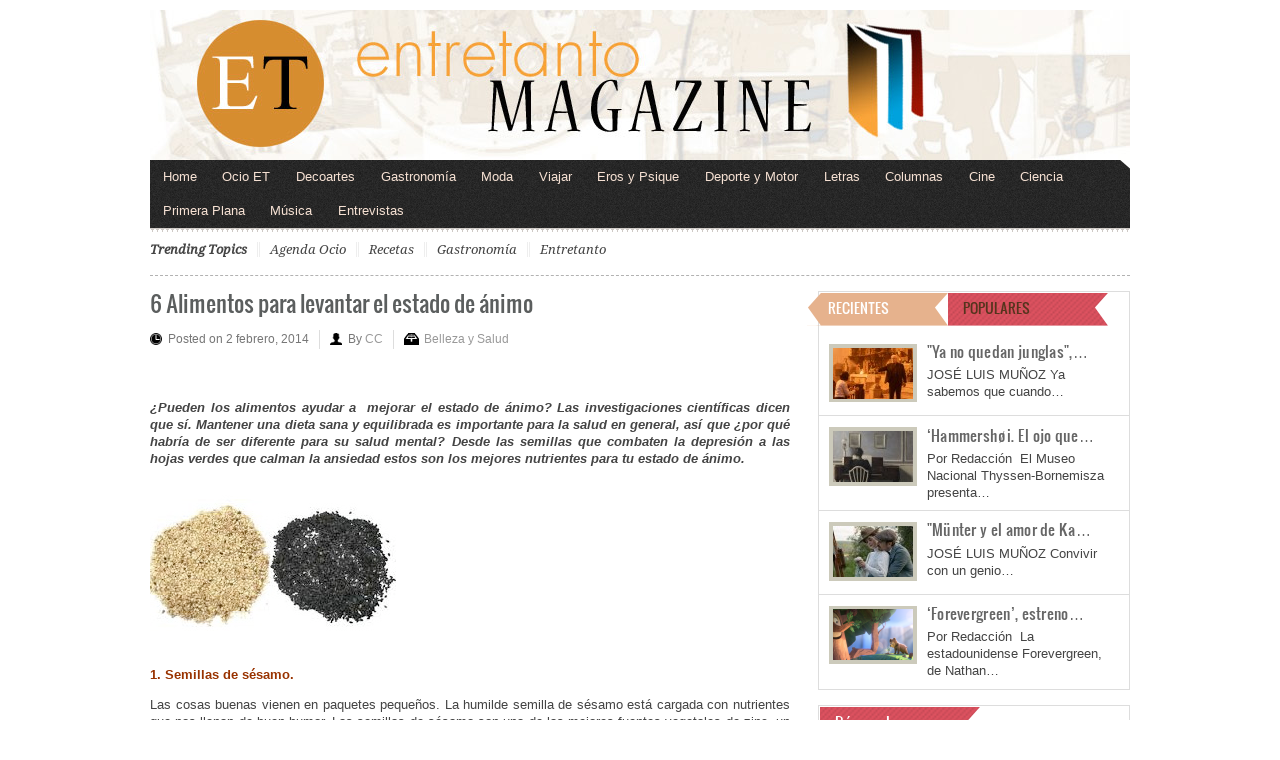

--- FILE ---
content_type: text/html; charset=UTF-8
request_url: https://www.entretantomagazine.com/2014/02/02/6-alimentos-para-levantar-el-estado-de-animo/
body_size: 24113
content:
<!DOCTYPE html PUBLIC "-//W3C//DTD XHTML 1.0 Transitional//EN" "http://www.w3.org/TR/xhtml1/DTD/xhtml1-transitional.dtd">
<html xmlns="http://www.w3.org/1999/xhtml">
<head profile="http://gmpg.org/xfn/11">

<meta http-equiv="Content-Type" content="text/html; charset=UTF-8" />
	
	<script async src="https://pagead2.googlesyndication.com/pagead/js/adsbygoogle.js?client=ca-pub-9124244021160712"
     crossorigin="anonymous"></script>
	
<title>  6 Alimentos para levantar el estado de ánimo | Entretantomagazine</title>

	<link rel="stylesheet" type="text/css" media="all" href="https://www.entretantomagazine.com/wp-content/themes/arts-culture/style.css" />

	<link rel="alternate" type="application/rss+xml" title="RSS 2.0" href="https://www.entretantomagazine.com/feed/" />	
	<link rel="pingback" href="https://www.entretantomagazine.com/xmlrpc.php" />
	<meta name="viewport" content="width=device-width, initial-scale=1, maximum-scale=1" /> 
	<meta name='robots' content='max-image-preview:large' />
	<style>img:is([sizes="auto" i], [sizes^="auto," i]) { contain-intrinsic-size: 3000px 1500px }</style>
	<link rel='dns-prefetch' href='//secure.gravatar.com' />
<link rel='dns-prefetch' href='//www.googletagmanager.com' />
<link rel='dns-prefetch' href='//stats.wp.com' />
<link rel='dns-prefetch' href='//v0.wordpress.com' />
<link rel='dns-prefetch' href='//jetpack.wordpress.com' />
<link rel='dns-prefetch' href='//s0.wp.com' />
<link rel='dns-prefetch' href='//public-api.wordpress.com' />
<link rel='dns-prefetch' href='//0.gravatar.com' />
<link rel='dns-prefetch' href='//1.gravatar.com' />
<link rel='dns-prefetch' href='//2.gravatar.com' />
<link rel="alternate" type="application/rss+xml" title="Entretantomagazine &raquo; Feed" href="https://www.entretantomagazine.com/feed/" />
<link rel="alternate" type="application/rss+xml" title="Entretantomagazine &raquo; Feed de los comentarios" href="https://www.entretantomagazine.com/comments/feed/" />
<link rel="alternate" type="application/rss+xml" title="Entretantomagazine &raquo; Comentario 6 Alimentos para levantar el estado de ánimo del feed" href="https://www.entretantomagazine.com/2014/02/02/6-alimentos-para-levantar-el-estado-de-animo/feed/" />
<script type="text/javascript">
/* <![CDATA[ */
window._wpemojiSettings = {"baseUrl":"https:\/\/s.w.org\/images\/core\/emoji\/15.0.3\/72x72\/","ext":".png","svgUrl":"https:\/\/s.w.org\/images\/core\/emoji\/15.0.3\/svg\/","svgExt":".svg","source":{"concatemoji":"https:\/\/www.entretantomagazine.com\/wp-includes\/js\/wp-emoji-release.min.js?ver=6.7.4"}};
/*! This file is auto-generated */
!function(i,n){var o,s,e;function c(e){try{var t={supportTests:e,timestamp:(new Date).valueOf()};sessionStorage.setItem(o,JSON.stringify(t))}catch(e){}}function p(e,t,n){e.clearRect(0,0,e.canvas.width,e.canvas.height),e.fillText(t,0,0);var t=new Uint32Array(e.getImageData(0,0,e.canvas.width,e.canvas.height).data),r=(e.clearRect(0,0,e.canvas.width,e.canvas.height),e.fillText(n,0,0),new Uint32Array(e.getImageData(0,0,e.canvas.width,e.canvas.height).data));return t.every(function(e,t){return e===r[t]})}function u(e,t,n){switch(t){case"flag":return n(e,"\ud83c\udff3\ufe0f\u200d\u26a7\ufe0f","\ud83c\udff3\ufe0f\u200b\u26a7\ufe0f")?!1:!n(e,"\ud83c\uddfa\ud83c\uddf3","\ud83c\uddfa\u200b\ud83c\uddf3")&&!n(e,"\ud83c\udff4\udb40\udc67\udb40\udc62\udb40\udc65\udb40\udc6e\udb40\udc67\udb40\udc7f","\ud83c\udff4\u200b\udb40\udc67\u200b\udb40\udc62\u200b\udb40\udc65\u200b\udb40\udc6e\u200b\udb40\udc67\u200b\udb40\udc7f");case"emoji":return!n(e,"\ud83d\udc26\u200d\u2b1b","\ud83d\udc26\u200b\u2b1b")}return!1}function f(e,t,n){var r="undefined"!=typeof WorkerGlobalScope&&self instanceof WorkerGlobalScope?new OffscreenCanvas(300,150):i.createElement("canvas"),a=r.getContext("2d",{willReadFrequently:!0}),o=(a.textBaseline="top",a.font="600 32px Arial",{});return e.forEach(function(e){o[e]=t(a,e,n)}),o}function t(e){var t=i.createElement("script");t.src=e,t.defer=!0,i.head.appendChild(t)}"undefined"!=typeof Promise&&(o="wpEmojiSettingsSupports",s=["flag","emoji"],n.supports={everything:!0,everythingExceptFlag:!0},e=new Promise(function(e){i.addEventListener("DOMContentLoaded",e,{once:!0})}),new Promise(function(t){var n=function(){try{var e=JSON.parse(sessionStorage.getItem(o));if("object"==typeof e&&"number"==typeof e.timestamp&&(new Date).valueOf()<e.timestamp+604800&&"object"==typeof e.supportTests)return e.supportTests}catch(e){}return null}();if(!n){if("undefined"!=typeof Worker&&"undefined"!=typeof OffscreenCanvas&&"undefined"!=typeof URL&&URL.createObjectURL&&"undefined"!=typeof Blob)try{var e="postMessage("+f.toString()+"("+[JSON.stringify(s),u.toString(),p.toString()].join(",")+"));",r=new Blob([e],{type:"text/javascript"}),a=new Worker(URL.createObjectURL(r),{name:"wpTestEmojiSupports"});return void(a.onmessage=function(e){c(n=e.data),a.terminate(),t(n)})}catch(e){}c(n=f(s,u,p))}t(n)}).then(function(e){for(var t in e)n.supports[t]=e[t],n.supports.everything=n.supports.everything&&n.supports[t],"flag"!==t&&(n.supports.everythingExceptFlag=n.supports.everythingExceptFlag&&n.supports[t]);n.supports.everythingExceptFlag=n.supports.everythingExceptFlag&&!n.supports.flag,n.DOMReady=!1,n.readyCallback=function(){n.DOMReady=!0}}).then(function(){return e}).then(function(){var e;n.supports.everything||(n.readyCallback(),(e=n.source||{}).concatemoji?t(e.concatemoji):e.wpemoji&&e.twemoji&&(t(e.twemoji),t(e.wpemoji)))}))}((window,document),window._wpemojiSettings);
/* ]]> */
</script>
<link rel='stylesheet' id='jetpack_related-posts-css' href='https://www.entretantomagazine.com/wp-content/plugins/jetpack/modules/related-posts/related-posts.css?ver=20240116' type='text/css' media='all' />
<style id='wp-emoji-styles-inline-css' type='text/css'>

	img.wp-smiley, img.emoji {
		display: inline !important;
		border: none !important;
		box-shadow: none !important;
		height: 1em !important;
		width: 1em !important;
		margin: 0 0.07em !important;
		vertical-align: -0.1em !important;
		background: none !important;
		padding: 0 !important;
	}
</style>
<link rel='stylesheet' id='wp-block-library-css' href='https://www.entretantomagazine.com/wp-includes/css/dist/block-library/style.min.css?ver=6.7.4' type='text/css' media='all' />
<link rel='stylesheet' id='mediaelement-css' href='https://www.entretantomagazine.com/wp-includes/js/mediaelement/mediaelementplayer-legacy.min.css?ver=4.2.17' type='text/css' media='all' />
<link rel='stylesheet' id='wp-mediaelement-css' href='https://www.entretantomagazine.com/wp-includes/js/mediaelement/wp-mediaelement.min.css?ver=6.7.4' type='text/css' media='all' />
<style id='jetpack-sharing-buttons-style-inline-css' type='text/css'>
.jetpack-sharing-buttons__services-list{display:flex;flex-direction:row;flex-wrap:wrap;gap:0;list-style-type:none;margin:5px;padding:0}.jetpack-sharing-buttons__services-list.has-small-icon-size{font-size:12px}.jetpack-sharing-buttons__services-list.has-normal-icon-size{font-size:16px}.jetpack-sharing-buttons__services-list.has-large-icon-size{font-size:24px}.jetpack-sharing-buttons__services-list.has-huge-icon-size{font-size:36px}@media print{.jetpack-sharing-buttons__services-list{display:none!important}}.editor-styles-wrapper .wp-block-jetpack-sharing-buttons{gap:0;padding-inline-start:0}ul.jetpack-sharing-buttons__services-list.has-background{padding:1.25em 2.375em}
</style>
<style id='classic-theme-styles-inline-css' type='text/css'>
/*! This file is auto-generated */
.wp-block-button__link{color:#fff;background-color:#32373c;border-radius:9999px;box-shadow:none;text-decoration:none;padding:calc(.667em + 2px) calc(1.333em + 2px);font-size:1.125em}.wp-block-file__button{background:#32373c;color:#fff;text-decoration:none}
</style>
<style id='global-styles-inline-css' type='text/css'>
:root{--wp--preset--aspect-ratio--square: 1;--wp--preset--aspect-ratio--4-3: 4/3;--wp--preset--aspect-ratio--3-4: 3/4;--wp--preset--aspect-ratio--3-2: 3/2;--wp--preset--aspect-ratio--2-3: 2/3;--wp--preset--aspect-ratio--16-9: 16/9;--wp--preset--aspect-ratio--9-16: 9/16;--wp--preset--color--black: #000000;--wp--preset--color--cyan-bluish-gray: #abb8c3;--wp--preset--color--white: #ffffff;--wp--preset--color--pale-pink: #f78da7;--wp--preset--color--vivid-red: #cf2e2e;--wp--preset--color--luminous-vivid-orange: #ff6900;--wp--preset--color--luminous-vivid-amber: #fcb900;--wp--preset--color--light-green-cyan: #7bdcb5;--wp--preset--color--vivid-green-cyan: #00d084;--wp--preset--color--pale-cyan-blue: #8ed1fc;--wp--preset--color--vivid-cyan-blue: #0693e3;--wp--preset--color--vivid-purple: #9b51e0;--wp--preset--gradient--vivid-cyan-blue-to-vivid-purple: linear-gradient(135deg,rgba(6,147,227,1) 0%,rgb(155,81,224) 100%);--wp--preset--gradient--light-green-cyan-to-vivid-green-cyan: linear-gradient(135deg,rgb(122,220,180) 0%,rgb(0,208,130) 100%);--wp--preset--gradient--luminous-vivid-amber-to-luminous-vivid-orange: linear-gradient(135deg,rgba(252,185,0,1) 0%,rgba(255,105,0,1) 100%);--wp--preset--gradient--luminous-vivid-orange-to-vivid-red: linear-gradient(135deg,rgba(255,105,0,1) 0%,rgb(207,46,46) 100%);--wp--preset--gradient--very-light-gray-to-cyan-bluish-gray: linear-gradient(135deg,rgb(238,238,238) 0%,rgb(169,184,195) 100%);--wp--preset--gradient--cool-to-warm-spectrum: linear-gradient(135deg,rgb(74,234,220) 0%,rgb(151,120,209) 20%,rgb(207,42,186) 40%,rgb(238,44,130) 60%,rgb(251,105,98) 80%,rgb(254,248,76) 100%);--wp--preset--gradient--blush-light-purple: linear-gradient(135deg,rgb(255,206,236) 0%,rgb(152,150,240) 100%);--wp--preset--gradient--blush-bordeaux: linear-gradient(135deg,rgb(254,205,165) 0%,rgb(254,45,45) 50%,rgb(107,0,62) 100%);--wp--preset--gradient--luminous-dusk: linear-gradient(135deg,rgb(255,203,112) 0%,rgb(199,81,192) 50%,rgb(65,88,208) 100%);--wp--preset--gradient--pale-ocean: linear-gradient(135deg,rgb(255,245,203) 0%,rgb(182,227,212) 50%,rgb(51,167,181) 100%);--wp--preset--gradient--electric-grass: linear-gradient(135deg,rgb(202,248,128) 0%,rgb(113,206,126) 100%);--wp--preset--gradient--midnight: linear-gradient(135deg,rgb(2,3,129) 0%,rgb(40,116,252) 100%);--wp--preset--font-size--small: 13px;--wp--preset--font-size--medium: 20px;--wp--preset--font-size--large: 36px;--wp--preset--font-size--x-large: 42px;--wp--preset--spacing--20: 0.44rem;--wp--preset--spacing--30: 0.67rem;--wp--preset--spacing--40: 1rem;--wp--preset--spacing--50: 1.5rem;--wp--preset--spacing--60: 2.25rem;--wp--preset--spacing--70: 3.38rem;--wp--preset--spacing--80: 5.06rem;--wp--preset--shadow--natural: 6px 6px 9px rgba(0, 0, 0, 0.2);--wp--preset--shadow--deep: 12px 12px 50px rgba(0, 0, 0, 0.4);--wp--preset--shadow--sharp: 6px 6px 0px rgba(0, 0, 0, 0.2);--wp--preset--shadow--outlined: 6px 6px 0px -3px rgba(255, 255, 255, 1), 6px 6px rgba(0, 0, 0, 1);--wp--preset--shadow--crisp: 6px 6px 0px rgba(0, 0, 0, 1);}:where(.is-layout-flex){gap: 0.5em;}:where(.is-layout-grid){gap: 0.5em;}body .is-layout-flex{display: flex;}.is-layout-flex{flex-wrap: wrap;align-items: center;}.is-layout-flex > :is(*, div){margin: 0;}body .is-layout-grid{display: grid;}.is-layout-grid > :is(*, div){margin: 0;}:where(.wp-block-columns.is-layout-flex){gap: 2em;}:where(.wp-block-columns.is-layout-grid){gap: 2em;}:where(.wp-block-post-template.is-layout-flex){gap: 1.25em;}:where(.wp-block-post-template.is-layout-grid){gap: 1.25em;}.has-black-color{color: var(--wp--preset--color--black) !important;}.has-cyan-bluish-gray-color{color: var(--wp--preset--color--cyan-bluish-gray) !important;}.has-white-color{color: var(--wp--preset--color--white) !important;}.has-pale-pink-color{color: var(--wp--preset--color--pale-pink) !important;}.has-vivid-red-color{color: var(--wp--preset--color--vivid-red) !important;}.has-luminous-vivid-orange-color{color: var(--wp--preset--color--luminous-vivid-orange) !important;}.has-luminous-vivid-amber-color{color: var(--wp--preset--color--luminous-vivid-amber) !important;}.has-light-green-cyan-color{color: var(--wp--preset--color--light-green-cyan) !important;}.has-vivid-green-cyan-color{color: var(--wp--preset--color--vivid-green-cyan) !important;}.has-pale-cyan-blue-color{color: var(--wp--preset--color--pale-cyan-blue) !important;}.has-vivid-cyan-blue-color{color: var(--wp--preset--color--vivid-cyan-blue) !important;}.has-vivid-purple-color{color: var(--wp--preset--color--vivid-purple) !important;}.has-black-background-color{background-color: var(--wp--preset--color--black) !important;}.has-cyan-bluish-gray-background-color{background-color: var(--wp--preset--color--cyan-bluish-gray) !important;}.has-white-background-color{background-color: var(--wp--preset--color--white) !important;}.has-pale-pink-background-color{background-color: var(--wp--preset--color--pale-pink) !important;}.has-vivid-red-background-color{background-color: var(--wp--preset--color--vivid-red) !important;}.has-luminous-vivid-orange-background-color{background-color: var(--wp--preset--color--luminous-vivid-orange) !important;}.has-luminous-vivid-amber-background-color{background-color: var(--wp--preset--color--luminous-vivid-amber) !important;}.has-light-green-cyan-background-color{background-color: var(--wp--preset--color--light-green-cyan) !important;}.has-vivid-green-cyan-background-color{background-color: var(--wp--preset--color--vivid-green-cyan) !important;}.has-pale-cyan-blue-background-color{background-color: var(--wp--preset--color--pale-cyan-blue) !important;}.has-vivid-cyan-blue-background-color{background-color: var(--wp--preset--color--vivid-cyan-blue) !important;}.has-vivid-purple-background-color{background-color: var(--wp--preset--color--vivid-purple) !important;}.has-black-border-color{border-color: var(--wp--preset--color--black) !important;}.has-cyan-bluish-gray-border-color{border-color: var(--wp--preset--color--cyan-bluish-gray) !important;}.has-white-border-color{border-color: var(--wp--preset--color--white) !important;}.has-pale-pink-border-color{border-color: var(--wp--preset--color--pale-pink) !important;}.has-vivid-red-border-color{border-color: var(--wp--preset--color--vivid-red) !important;}.has-luminous-vivid-orange-border-color{border-color: var(--wp--preset--color--luminous-vivid-orange) !important;}.has-luminous-vivid-amber-border-color{border-color: var(--wp--preset--color--luminous-vivid-amber) !important;}.has-light-green-cyan-border-color{border-color: var(--wp--preset--color--light-green-cyan) !important;}.has-vivid-green-cyan-border-color{border-color: var(--wp--preset--color--vivid-green-cyan) !important;}.has-pale-cyan-blue-border-color{border-color: var(--wp--preset--color--pale-cyan-blue) !important;}.has-vivid-cyan-blue-border-color{border-color: var(--wp--preset--color--vivid-cyan-blue) !important;}.has-vivid-purple-border-color{border-color: var(--wp--preset--color--vivid-purple) !important;}.has-vivid-cyan-blue-to-vivid-purple-gradient-background{background: var(--wp--preset--gradient--vivid-cyan-blue-to-vivid-purple) !important;}.has-light-green-cyan-to-vivid-green-cyan-gradient-background{background: var(--wp--preset--gradient--light-green-cyan-to-vivid-green-cyan) !important;}.has-luminous-vivid-amber-to-luminous-vivid-orange-gradient-background{background: var(--wp--preset--gradient--luminous-vivid-amber-to-luminous-vivid-orange) !important;}.has-luminous-vivid-orange-to-vivid-red-gradient-background{background: var(--wp--preset--gradient--luminous-vivid-orange-to-vivid-red) !important;}.has-very-light-gray-to-cyan-bluish-gray-gradient-background{background: var(--wp--preset--gradient--very-light-gray-to-cyan-bluish-gray) !important;}.has-cool-to-warm-spectrum-gradient-background{background: var(--wp--preset--gradient--cool-to-warm-spectrum) !important;}.has-blush-light-purple-gradient-background{background: var(--wp--preset--gradient--blush-light-purple) !important;}.has-blush-bordeaux-gradient-background{background: var(--wp--preset--gradient--blush-bordeaux) !important;}.has-luminous-dusk-gradient-background{background: var(--wp--preset--gradient--luminous-dusk) !important;}.has-pale-ocean-gradient-background{background: var(--wp--preset--gradient--pale-ocean) !important;}.has-electric-grass-gradient-background{background: var(--wp--preset--gradient--electric-grass) !important;}.has-midnight-gradient-background{background: var(--wp--preset--gradient--midnight) !important;}.has-small-font-size{font-size: var(--wp--preset--font-size--small) !important;}.has-medium-font-size{font-size: var(--wp--preset--font-size--medium) !important;}.has-large-font-size{font-size: var(--wp--preset--font-size--large) !important;}.has-x-large-font-size{font-size: var(--wp--preset--font-size--x-large) !important;}
:where(.wp-block-post-template.is-layout-flex){gap: 1.25em;}:where(.wp-block-post-template.is-layout-grid){gap: 1.25em;}
:where(.wp-block-columns.is-layout-flex){gap: 2em;}:where(.wp-block-columns.is-layout-grid){gap: 2em;}
:root :where(.wp-block-pullquote){font-size: 1.5em;line-height: 1.6;}
</style>
<link rel='stylesheet' id='contact-form-7-css' href='https://www.entretantomagazine.com/wp-content/plugins/contact-form-7/includes/css/styles.css?ver=6.0.4' type='text/css' media='all' />
<style id='jetpack_facebook_likebox-inline-css' type='text/css'>
.widget_facebook_likebox {
	overflow: hidden;
}

</style>
<link rel='stylesheet' id='sharedaddy-css' href='https://www.entretantomagazine.com/wp-content/plugins/jetpack/modules/sharedaddy/sharing.css?ver=15.4' type='text/css' media='all' />
<link rel='stylesheet' id='social-logos-css' href='https://www.entretantomagazine.com/wp-content/plugins/jetpack/_inc/social-logos/social-logos.min.css?ver=15.4' type='text/css' media='all' />
<link rel='stylesheet' id='gabfire_shortcodes-css' href='https://www.entretantomagazine.com/wp-content/themes/arts-culture/framework/functions/shortcodes.css?ver=6.7.4' type='text/css' media='all' />
<script type="text/javascript" id="jetpack_related-posts-js-extra">
/* <![CDATA[ */
var related_posts_js_options = {"post_heading":"h4"};
/* ]]> */
</script>
<script type="text/javascript" src="https://www.entretantomagazine.com/wp-content/plugins/jetpack/_inc/build/related-posts/related-posts.min.js?ver=20240116" id="jetpack_related-posts-js"></script>

<!-- Fragmento de código de la etiqueta de Google (gtag.js) añadida por Site Kit -->
<!-- Fragmento de código de Google Analytics añadido por Site Kit -->
<script type="text/javascript" src="https://www.googletagmanager.com/gtag/js?id=G-WL66WC3KXD" id="google_gtagjs-js" async></script>
<script type="text/javascript" id="google_gtagjs-js-after">
/* <![CDATA[ */
window.dataLayer = window.dataLayer || [];function gtag(){dataLayer.push(arguments);}
gtag("set","linker",{"domains":["www.entretantomagazine.com"]});
gtag("js", new Date());
gtag("set", "developer_id.dZTNiMT", true);
gtag("config", "G-WL66WC3KXD");
/* ]]> */
</script>
<script type="text/javascript" src="https://www.entretantomagazine.com/wp-includes/js/jquery/jquery.min.js?ver=3.7.1" id="jquery-core-js"></script>
<script type="text/javascript" src="https://www.entretantomagazine.com/wp-includes/js/jquery/jquery-migrate.min.js?ver=3.4.1" id="jquery-migrate-js"></script>
<script type="text/javascript" src="https://www.entretantomagazine.com/wp-content/themes/arts-culture/inc/js/jquery.cycle.all.min.js?ver=6.7.4" id="jcycle-js"></script>
<script type="text/javascript" src="https://www.entretantomagazine.com/wp-content/themes/arts-culture/inc/js/jquery.flexslider-min.js?ver=6.7.4" id="flexslider-js"></script>
<script type="text/javascript" src="https://www.entretantomagazine.com/wp-content/themes/arts-culture/inc/js/jquery.tools.min.js?ver=6.7.4" id="jquerytools-js"></script>
<script type="text/javascript" src="https://www.entretantomagazine.com/wp-content/themes/arts-culture/inc/js/jCarouselLite.js?ver=6.7.4" id="jCarouselLite-js"></script>
<script type="text/javascript" src="https://www.entretantomagazine.com/wp-content/themes/arts-culture/inc/js/flowplayer/flowplayer-3.2.6.min.js?ver=6.7.4" id="flowplayer-js"></script>
<script type="text/javascript" src="https://www.entretantomagazine.com/wp-content/themes/arts-culture/inc/js/superfish-1.4.8.js?ver=6.7.4" id="superfish-js"></script>
<link rel="https://api.w.org/" href="https://www.entretantomagazine.com/wp-json/" /><link rel="alternate" title="JSON" type="application/json" href="https://www.entretantomagazine.com/wp-json/wp/v2/posts/42552" /><link rel="EditURI" type="application/rsd+xml" title="RSD" href="https://www.entretantomagazine.com/xmlrpc.php?rsd" />
<meta name="generator" content="WordPress 6.7.4" />
<link rel="canonical" href="https://www.entretantomagazine.com/2014/02/02/6-alimentos-para-levantar-el-estado-de-animo/" />
<link rel='shortlink' href='https://wp.me/p2GkkA-b4k' />
<link rel="alternate" title="oEmbed (JSON)" type="application/json+oembed" href="https://www.entretantomagazine.com/wp-json/oembed/1.0/embed?url=https%3A%2F%2Fwww.entretantomagazine.com%2F2014%2F02%2F02%2F6-alimentos-para-levantar-el-estado-de-animo%2F" />
<link rel="alternate" title="oEmbed (XML)" type="text/xml+oembed" href="https://www.entretantomagazine.com/wp-json/oembed/1.0/embed?url=https%3A%2F%2Fwww.entretantomagazine.com%2F2014%2F02%2F02%2F6-alimentos-para-levantar-el-estado-de-animo%2F&#038;format=xml" />
<meta name="generator" content="Site Kit by Google 1.171.0" />	<style>img#wpstats{display:none}</style>
		<!-- Analytics by WP Statistics - https://wp-statistics.com -->
<link href="https://www.entretantomagazine.com/wp-content/themes/arts-culture/styles/blue.css" rel="stylesheet" type="text/css" />

	<script type='text/javascript'>
	<!--
	(function($) {
		$(document).ready(function() { 
			
			$('a[href=#top]').click(function(){	$('html, body').animate({scrollTop:0}, 'slow');	return false; });
			
			$("ul.tabs").tabs("div.panes > div");
			$("ul.sc_tabs").tabs("div.sc_tabs-content > div");
			
						   $('.flexslider').flexslider({
				controlNav: false
			   });		   
						
			/* bottom slider  */
			$('#bottom-slider').cycle({ 
				pauseOnPagerHover: 1,
				fx:     'scrollLeft',
				speed: 	'2000',
				timeout:'5000',
				pager:  '#bottom_nav'
				});			

			$('.video-widget .fea-slides').cycle({ 
				pauseOnPagerHover: 1,
				prev:   '.video-widget .vid_prev',
				next:   '.video-widget .vid_next',
				pager:  '.vid-widget-nav', 
				fx:     'fade',
				timeout: 0
			});						
				
		});
	})(jQuery);
	// -->
	</script>
<link rel="shortcut icon" href="https://www.entretantomagazine.com/wp-content/uploads/2012/10/favicon.ico"/>
<script type="text/javascript">

var _gaq = _gaq || [];
_gaq.push(['_setAccount', 'UA-13161697-1']);
_gaq.push(['_trackPageview']);

(function() {
  var ga = document.createElement('script'); ga.type =
'text/javascript'; ga.async = true;
  ga.src = ('https:' == document.location.protocol ? 'https://ssl' :
'http://www') + '.google-analytics.com/ga.js';
  var s = document.getElementsByTagName('script')[0];
s.parentNode.insertBefore(ga, s);
})();

</script>

<!-- Jetpack Open Graph Tags -->
<meta property="og:type" content="article" />
<meta property="og:title" content="6 Alimentos para levantar el estado de ánimo" />
<meta property="og:url" content="https://www.entretantomagazine.com/2014/02/02/6-alimentos-para-levantar-el-estado-de-animo/" />
<meta property="og:description" content="&nbsp; ¿Pueden los alimentos ayudar a  mejorar el estado de ánimo? Las investigaciones científicas dicen que sí. Mantener una dieta sana y equilibrada es importante para la salud en general, así qu…" />
<meta property="article:published_time" content="2014-02-02T09:54:18+00:00" />
<meta property="article:modified_time" content="2014-02-01T21:09:24+00:00" />
<meta property="og:site_name" content="Entretantomagazine" />
<meta property="og:image" content="https://www.entretantomagazine.com/wp-content/uploads/2014/02/lentejas-pardinas.jpg" />
<meta property="og:image:width" content="600" />
<meta property="og:image:height" content="296" />
<meta property="og:image:alt" content="" />
<meta property="og:locale" content="es_ES" />
<meta name="twitter:text:title" content="6 Alimentos para levantar el estado de ánimo" />
<meta name="twitter:image" content="https://www.entretantomagazine.com/wp-content/uploads/2014/02/lentejas-pardinas.jpg?w=640" />
<meta name="twitter:card" content="summary_large_image" />

<!-- End Jetpack Open Graph Tags -->
	
		
		
	
	

</head>

<body data-rsssl=1 class="post-template-default single single-post postid-42552 single-format-standard">

<div id="header">
	<div class="wrapper">
				
				
		<div class="clear"></div>
		
						<a href="https://www.entretantomagazine.com/" title="Revista de Ocio, Cultura y Mundo">
				<img src="https://www.entretantomagazine.com/wp-content/uploads/2012/10/cabecera-entretanto-magazine.jpg" id="header_banner" alt="Entretantomagazine" title="Entretantomagazine"/>
			</a>
			</div><!-- .wrapper -->
</div><!-- #header -->

<div id="mainmenu" class="wrapper">
	<ul class="mainnav dropdown">
		<li class="first"><a href="https://www.entretantomagazine.com/" title="Revista de Ocio, Cultura y Mundo">Home</a></li>
		<li id="menu-item-11183" class="menu-item menu-item-type-taxonomy menu-item-object-category menu-item-has-children menu-item-11183"><a href="https://www.entretantomagazine.com/category/ocio-et/">Ocio ET</a>
<ul class="sub-menu">
	<li id="menu-item-11194" class="menu-item menu-item-type-taxonomy menu-item-object-category menu-item-11194"><a href="https://www.entretantomagazine.com/category/agenda/">Agenda</a></li>
	<li id="menu-item-16488" class="menu-item menu-item-type-taxonomy menu-item-object-category current-post-ancestor current-menu-parent current-post-parent menu-item-16488"><a href="https://www.entretantomagazine.com/category/belleza-y-salud/">Belleza y Salud</a></li>
	<li id="menu-item-12650" class="menu-item menu-item-type-taxonomy menu-item-object-category menu-item-12650"><a href="https://www.entretantomagazine.com/category/ocio-et/en-verde/">En verde</a></li>
	<li id="menu-item-11197" class="menu-item menu-item-type-taxonomy menu-item-object-category menu-item-11197"><a href="https://www.entretantomagazine.com/category/estilo/">Estilo +</a></li>
</ul>
</li>
<li id="menu-item-12651" class="menu-item menu-item-type-taxonomy menu-item-object-category menu-item-has-children menu-item-12651"><a href="https://www.entretantomagazine.com/category/decorartes/">Decoartes</a>
<ul class="sub-menu">
	<li id="menu-item-24094" class="menu-item menu-item-type-taxonomy menu-item-object-category menu-item-24094"><a href="https://www.entretantomagazine.com/category/decorartes/arte-decorartes/">Arte</a></li>
	<li id="menu-item-24093" class="menu-item menu-item-type-taxonomy menu-item-object-category menu-item-24093"><a href="https://www.entretantomagazine.com/category/decorartes/arquitectura/">Arquitectura</a></li>
	<li id="menu-item-24095" class="menu-item menu-item-type-taxonomy menu-item-object-category menu-item-24095"><a href="https://www.entretantomagazine.com/category/decorartes/decoracion-decorartes/">Decoración</a></li>
	<li id="menu-item-24096" class="menu-item menu-item-type-taxonomy menu-item-object-category menu-item-24096"><a href="https://www.entretantomagazine.com/category/decorartes/fotografia/">Fotografía</a></li>
</ul>
</li>
<li id="menu-item-11186" class="menu-item menu-item-type-taxonomy menu-item-object-category menu-item-has-children menu-item-11186"><a href="https://www.entretantomagazine.com/category/gastronomia/">Gastronomía</a>
<ul class="sub-menu">
	<li id="menu-item-11198" class="menu-item menu-item-type-taxonomy menu-item-object-category menu-item-11198"><a href="https://www.entretantomagazine.com/category/gastronomia/paraisos-glotones/">Paraísos glotones</a></li>
	<li id="menu-item-11199" class="menu-item menu-item-type-taxonomy menu-item-object-category menu-item-11199"><a href="https://www.entretantomagazine.com/category/gastronomia/vegetariana/">Vegetariana</a></li>
</ul>
</li>
<li id="menu-item-12653" class="menu-item menu-item-type-taxonomy menu-item-object-category menu-item-12653"><a href="https://www.entretantomagazine.com/category/moda/">Moda</a></li>
<li id="menu-item-12654" class="menu-item menu-item-type-taxonomy menu-item-object-category menu-item-has-children menu-item-12654"><a href="https://www.entretantomagazine.com/category/viajes/">Viajar</a>
<ul class="sub-menu">
	<li id="menu-item-12666" class="menu-item menu-item-type-taxonomy menu-item-object-category menu-item-12666"><a href="https://www.entretantomagazine.com/category/viajes/escapadas/">Escapadas</a></li>
</ul>
</li>
<li id="menu-item-12667" class="menu-item menu-item-type-taxonomy menu-item-object-category menu-item-has-children menu-item-12667"><a href="https://www.entretantomagazine.com/category/psique/">Eros y Psique</a>
<ul class="sub-menu">
	<li id="menu-item-16487" class="menu-item menu-item-type-taxonomy menu-item-object-category menu-item-16487"><a href="https://www.entretantomagazine.com/category/psique/deconstruyendo-el-amor/">Deconstruyendo el amor</a></li>
	<li id="menu-item-12668" class="menu-item menu-item-type-taxonomy menu-item-object-category menu-item-12668"><a href="https://www.entretantomagazine.com/category/psique/sexualidad-positiva/">Sexualidad positiva</a></li>
</ul>
</li>
<li id="menu-item-14411" class="menu-item menu-item-type-taxonomy menu-item-object-category menu-item-14411"><a href="https://www.entretantomagazine.com/category/deporte-y-motor/">Deporte y Motor</a></li>
<li id="menu-item-18205" class="menu-item menu-item-type-taxonomy menu-item-object-category menu-item-has-children menu-item-18205"><a href="https://www.entretantomagazine.com/category/letras/">Letras</a>
<ul class="sub-menu">
	<li id="menu-item-18206" class="menu-item menu-item-type-taxonomy menu-item-object-category menu-item-18206"><a href="https://www.entretantomagazine.com/category/letras/creacion/darsena/">Dársena</a></li>
	<li id="menu-item-18207" class="menu-item menu-item-type-taxonomy menu-item-object-category menu-item-18207"><a href="https://www.entretantomagazine.com/category/letras/creacion/historias/">Historias de pasión, locura y muerte</a></li>
	<li id="menu-item-11195" class="menu-item menu-item-type-taxonomy menu-item-object-category menu-item-11195"><a href="https://www.entretantomagazine.com/category/letras/creacion/entretenimientos-culpables/">Entretenimientos culpables</a></li>
</ul>
</li>
<li id="menu-item-18422" class="menu-item menu-item-type-taxonomy menu-item-object-category menu-item-has-children menu-item-18422"><a href="https://www.entretantomagazine.com/category/columnas/">Columnas</a>
<ul class="sub-menu">
	<li id="menu-item-26780" class="menu-item menu-item-type-taxonomy menu-item-object-category menu-item-26780"><a href="https://www.entretantomagazine.com/category/columnas/el-lado-femenino-de-la-historia/">El lado femenino de la historia</a></li>
	<li id="menu-item-37668" class="menu-item menu-item-type-taxonomy menu-item-object-category menu-item-37668"><a href="https://www.entretantomagazine.com/category/columnas/madame-bobarin-culturista/">Madame Bobarín Culturista</a></li>
	<li id="menu-item-37667" class="menu-item menu-item-type-taxonomy menu-item-object-category menu-item-37667"><a href="https://www.entretantomagazine.com/category/columnas/la-voz-liberada/">La voz liberada</a></li>
	<li id="menu-item-37666" class="menu-item menu-item-type-taxonomy menu-item-object-category menu-item-37666"><a href="https://www.entretantomagazine.com/category/columnas/el-mosquitero/">El mosquitero</a></li>
	<li id="menu-item-26781" class="menu-item menu-item-type-taxonomy menu-item-object-category menu-item-26781"><a href="https://www.entretantomagazine.com/category/columnas/el-peso-muerto/">El peso muerto</a></li>
	<li id="menu-item-26782" class="menu-item menu-item-type-taxonomy menu-item-object-category menu-item-26782"><a href="https://www.entretantomagazine.com/category/columnas/en-tiempo-de-miseria/">En tiempo de miseria</a></li>
	<li id="menu-item-37665" class="menu-item menu-item-type-taxonomy menu-item-object-category menu-item-37665"><a href="https://www.entretantomagazine.com/category/columnas/desde-peru/">Desde Perú</a></li>
</ul>
</li>
<li id="menu-item-21313" class="menu-item menu-item-type-taxonomy menu-item-object-category menu-item-has-children menu-item-21313"><a href="https://www.entretantomagazine.com/category/cine-2/">Cine</a>
<ul class="sub-menu">
	<li id="menu-item-21314" class="menu-item menu-item-type-taxonomy menu-item-object-category menu-item-21314"><a href="https://www.entretantomagazine.com/category/cine-2/conociendo/">Conociendo a&#8230;</a></li>
	<li id="menu-item-21315" class="menu-item menu-item-type-taxonomy menu-item-object-category menu-item-21315"><a href="https://www.entretantomagazine.com/category/cine-2/criticas/">Críticas</a></li>
	<li id="menu-item-21316" class="menu-item menu-item-type-taxonomy menu-item-object-category menu-item-21316"><a href="https://www.entretantomagazine.com/category/cine-2/curiosidades-cinefilas/">Curiosidades cinéfilas</a></li>
	<li id="menu-item-21317" class="menu-item menu-item-type-taxonomy menu-item-object-category menu-item-21317"><a href="https://www.entretantomagazine.com/category/cine-2/el-camarote-de-los-hermanos-marx/">El Camarote de los Hermanos Marx</a></li>
	<li id="menu-item-21319" class="menu-item menu-item-type-taxonomy menu-item-object-category menu-item-21319"><a href="https://www.entretantomagazine.com/category/cine-2/la-secuencia-del-dia/">La secuencia del día</a></li>
</ul>
</li>
<li id="menu-item-22321" class="menu-item menu-item-type-taxonomy menu-item-object-category menu-item-has-children menu-item-22321"><a href="https://www.entretantomagazine.com/category/ciencia/">Ciencia</a>
<ul class="sub-menu">
	<li id="menu-item-22322" class="menu-item menu-item-type-taxonomy menu-item-object-category menu-item-22322"><a href="https://www.entretantomagazine.com/category/ciencia/actualizados/">Actualizados</a></li>
	<li id="menu-item-22323" class="menu-item menu-item-type-taxonomy menu-item-object-category menu-item-22323"><a href="https://www.entretantomagazine.com/category/ciencia/apps-de-la-semana/">Apps de la semana</a></li>
</ul>
</li>
<li id="menu-item-24060" class="menu-item menu-item-type-taxonomy menu-item-object-category menu-item-has-children menu-item-24060"><a href="https://www.entretantomagazine.com/category/primera-plana/">Primera Plana</a>
<ul class="sub-menu">
	<li id="menu-item-24062" class="menu-item menu-item-type-taxonomy menu-item-object-category menu-item-24062"><a href="https://www.entretantomagazine.com/category/entrevistas/cafe-con/">Café con&#8230;</a></li>
	<li id="menu-item-24063" class="menu-item menu-item-type-taxonomy menu-item-object-category menu-item-24063"><a href="https://www.entretantomagazine.com/category/primera-plana/flashback/">Flashback</a></li>
	<li id="menu-item-24064" class="menu-item menu-item-type-taxonomy menu-item-object-category menu-item-24064"><a href="https://www.entretantomagazine.com/category/primera-plana/sociedad-primera-plana/ultramar/">Ultramar</a></li>
	<li id="menu-item-30624" class="menu-item menu-item-type-taxonomy menu-item-object-category menu-item-30624"><a href="https://www.entretantomagazine.com/category/primera-plana/cuentos-primera-plana/">Cuentos de niños y hadas</a></li>
</ul>
</li>
<li id="menu-item-26774" class="menu-item menu-item-type-taxonomy menu-item-object-category menu-item-has-children menu-item-26774"><a href="https://www.entretantomagazine.com/category/musica-2/">Música</a>
<ul class="sub-menu">
	<li id="menu-item-26775" class="menu-item menu-item-type-taxonomy menu-item-object-category menu-item-26775"><a href="https://www.entretantomagazine.com/category/musica-2/actualidad-musica-2/">Actualidad</a></li>
	<li id="menu-item-26776" class="menu-item menu-item-type-taxonomy menu-item-object-category menu-item-26776"><a href="https://www.entretantomagazine.com/category/musica-2/clasicos/">Clásicos</a></li>
	<li id="menu-item-26777" class="menu-item menu-item-type-taxonomy menu-item-object-category menu-item-26777"><a href="https://www.entretantomagazine.com/category/musica-2/grandes-divas/">Grandes Divas</a></li>
	<li id="menu-item-26778" class="menu-item menu-item-type-taxonomy menu-item-object-category menu-item-26778"><a href="https://www.entretantomagazine.com/category/musica-2/opinion-musica-2/">Opinión</a></li>
</ul>
</li>
<li id="menu-item-26779" class="menu-item menu-item-type-taxonomy menu-item-object-category menu-item-26779"><a href="https://www.entretantomagazine.com/category/entrevistas/">Entrevistas</a></li>
	</ul>
</div><!-- #mainmenu -->

<span class="belowmenu wrapper"></span>

<ul class="galleries_list dropdown">
	<li class="first">Trending Topics</li>
	<li><a href="https://www.entretantomagazine.com/tag/agenda-ocio/" class="tag-cloud-link tag-link-1817 tag-link-position-1" style="font-size: 13px;">Agenda Ocio</a>
<a href="https://www.entretantomagazine.com/tag/recetas/" class="tag-cloud-link tag-link-687 tag-link-position-2" style="font-size: 13px;">Recetas</a>
<a href="https://www.entretantomagazine.com/tag/gastronomia/" class="tag-cloud-link tag-link-7717 tag-link-position-3" style="font-size: 13px;">Gastronomía</a>
<a href="https://www.entretantomagazine.com/tag/entretanto-magazine/" class="tag-cloud-link tag-link-12 tag-link-position-4" style="font-size: 13px;">Entretanto</a></li>
</ul>
<div class="clear"></div>

<hr class="wrapper separator" />
<div id="container" class="wrapper">

	<div id="contentwrapper"> 
		<div id="content">

						<div id="post-42552" class="entry post-42552 post type-post status-publish format-standard has-post-thumbnail hentry category-belleza-y-salud tag-alimento tag-depresion tag-entretanto-magazine tag-espinacas tag-lentejas tag-lino tag-salud tag-sesamo">
							<h2 class="entry_title">
								<a href="https://www.entretantomagazine.com/2014/02/02/6-alimentos-para-levantar-el-estado-de-animo/" rel="bookmark" title="Permalink to 6 Alimentos para levantar el estado de ánimo" >6 Alimentos para levantar el estado de ánimo</a>
							</h2>	

							<p class="top_postmeta">
								<span class="entrydate metaitem">Posted on 2 febrero, 2014</span>
								<span class="entryby metaitem">By <a href="https://www.entretantomagazine.com/author/cristinacere/">CC</a></span>
								<span class="entrycat metaitem last"><a href="https://www.entretantomagazine.com/category/belleza-y-salud/" rel="category tag">Belleza y Salud</a></span>
							</p>	

							<p>&nbsp;</p>
<p style="text-align: justify;"><strong><em>¿Pueden los alimentos ayudar a  mejorar el estado de ánimo? Las investigaciones científicas dicen que sí. Mantener una dieta sana y equilibrada es importante para la salud en general, así que ¿por qué habría de ser diferente para su salud mental? Desde las semillas que combaten la depresión a las hojas verdes que calman la ansiedad estos son los mejores nutrientes para tu estado de ánimo.</em></strong></p>
<p><a href="https://www.entretantomagazine.com/wp-content/uploads/2014/02/sesamo1.jpg"><img decoding="async" data-attachment-id="42557" data-permalink="https://www.entretantomagazine.com/2014/02/02/6-alimentos-para-levantar-el-estado-de-animo/sesamo-2/" data-orig-file="https://www.entretantomagazine.com/wp-content/uploads/2014/02/sesamo1.jpg" data-orig-size="246,174" data-comments-opened="1" data-image-meta="{&quot;aperture&quot;:&quot;0&quot;,&quot;credit&quot;:&quot;&quot;,&quot;camera&quot;:&quot;&quot;,&quot;caption&quot;:&quot;&quot;,&quot;created_timestamp&quot;:&quot;0&quot;,&quot;copyright&quot;:&quot;&quot;,&quot;focal_length&quot;:&quot;0&quot;,&quot;iso&quot;:&quot;0&quot;,&quot;shutter_speed&quot;:&quot;0&quot;,&quot;title&quot;:&quot;&quot;}" data-image-title="sesamo" data-image-description="" data-image-caption="" data-medium-file="https://www.entretantomagazine.com/wp-content/uploads/2014/02/sesamo1.jpg" data-large-file="https://www.entretantomagazine.com/wp-content/uploads/2014/02/sesamo1.jpg" class="alignnone size-full wp-image-42557" alt="sesamo" src="https://www.entretantomagazine.com/wp-content/uploads/2014/02/sesamo1.jpg" width="246" height="174" /></a><strong><span style="color: #993300;">1. Semillas de sésamo.</span></strong></p>
<p style="text-align: justify;">Las cosas buenas vienen en paquetes pequeños. La humilde semilla de sésamo está cargada con nutrientes que nos llenan de buen humor. Las semillas de sésamo son una de las mejores fuentes vegetales de zinc, un mineral cuya deficiencia se ha vinculado a la depresión y la ansiedad. Un estudio concluyó que el tratamiento con zinc redujo los niveles de depresión y la ira de las mujeres jóvenes. Otros estudios han sugerido el uso de ese mineral como un tratamiento para la depresión.</p>
<p>Los carbohidratos ayudan a aumentar los niveles de serotonina</p>
<p>&nbsp;</p>
<p>&nbsp;</p>
<p><a href="https://www.entretantomagazine.com/wp-content/uploads/2014/02/ice.jpg"><img fetchpriority="high" decoding="async" data-attachment-id="42554" data-permalink="https://www.entretantomagazine.com/2014/02/02/6-alimentos-para-levantar-el-estado-de-animo/ice/" data-orig-file="https://www.entretantomagazine.com/wp-content/uploads/2014/02/ice.jpg" data-orig-size="299,169" data-comments-opened="1" data-image-meta="{&quot;aperture&quot;:&quot;0&quot;,&quot;credit&quot;:&quot;&quot;,&quot;camera&quot;:&quot;&quot;,&quot;caption&quot;:&quot;&quot;,&quot;created_timestamp&quot;:&quot;0&quot;,&quot;copyright&quot;:&quot;&quot;,&quot;focal_length&quot;:&quot;0&quot;,&quot;iso&quot;:&quot;0&quot;,&quot;shutter_speed&quot;:&quot;0&quot;,&quot;title&quot;:&quot;&quot;}" data-image-title="ice" data-image-description="" data-image-caption="" data-medium-file="https://www.entretantomagazine.com/wp-content/uploads/2014/02/ice.jpg" data-large-file="https://www.entretantomagazine.com/wp-content/uploads/2014/02/ice.jpg" class="alignnone size-full wp-image-42554" alt="ice" src="https://www.entretantomagazine.com/wp-content/uploads/2014/02/ice.jpg" width="299" height="169" /></a><strong><span style="color: #993300;">2. Chocolate.</span></strong></p>
<p style="text-align: justify;">Varios estudios sugieren que el chocolate negro no solo reduce el nivel de cortisol, la hormona del estrés, en tu cuerpo, sino que también puede aliviar la ansiedad. Una onza chocolate negro al día ayudará a tu estado de ánimo y a tu paladar</p>
<p>&nbsp;</p>
<p>&nbsp;</p>
<p><a href="https://www.entretantomagazine.com/wp-content/uploads/2014/02/spinach-552987-m.jpg"><img decoding="async" data-attachment-id="42555" data-permalink="https://www.entretantomagazine.com/2014/02/02/6-alimentos-para-levantar-el-estado-de-animo/spinach-552987-m/" data-orig-file="https://www.entretantomagazine.com/wp-content/uploads/2014/02/spinach-552987-m.jpg" data-orig-size="300,249" data-comments-opened="1" data-image-meta="{&quot;aperture&quot;:&quot;0&quot;,&quot;credit&quot;:&quot;&quot;,&quot;camera&quot;:&quot;&quot;,&quot;caption&quot;:&quot;&quot;,&quot;created_timestamp&quot;:&quot;0&quot;,&quot;copyright&quot;:&quot;&quot;,&quot;focal_length&quot;:&quot;0&quot;,&quot;iso&quot;:&quot;0&quot;,&quot;shutter_speed&quot;:&quot;0&quot;,&quot;title&quot;:&quot;&quot;}" data-image-title="spinach-552987-m" data-image-description="" data-image-caption="" data-medium-file="https://www.entretantomagazine.com/wp-content/uploads/2014/02/spinach-552987-m.jpg" data-large-file="https://www.entretantomagazine.com/wp-content/uploads/2014/02/spinach-552987-m.jpg" class="alignnone size-full wp-image-42555" alt="spinach-552987-m" src="https://www.entretantomagazine.com/wp-content/uploads/2014/02/spinach-552987-m.jpg" width="300" height="249" /></a><strong><span style="color: #993300;">3. Espinacas.</span></strong></p>
<p>Esta hoja verde se carga con todo tipo de nutrientes para el buen humor,  los folatos  que contienen luchan contra la depresión y  el magnesio reduce la ansiedad y propicia la relajación. La espinaca también contiene gran cantidad de zinc &#8211; los estudios han demostrado que a menos zinc más probabilidades hay de estar deprimido.</p>
<p>&nbsp;</p>
<p><a href="https://www.entretantomagazine.com/wp-content/uploads/2014/02/yogi1.jpg"><img loading="lazy" decoding="async" data-attachment-id="42558" data-permalink="https://www.entretantomagazine.com/2014/02/02/6-alimentos-para-levantar-el-estado-de-animo/yogurt-and-berries/" data-orig-file="https://www.entretantomagazine.com/wp-content/uploads/2014/02/yogi1.jpg" data-orig-size="600,402" data-comments-opened="1" data-image-meta="{&quot;aperture&quot;:&quot;0&quot;,&quot;credit&quot;:&quot;Elena Elisseeva&quot;,&quot;camera&quot;:&quot;&quot;,&quot;caption&quot;:&quot;Healthy breakfast of yogurt and fresh berries&quot;,&quot;created_timestamp&quot;:&quot;1154131789&quot;,&quot;copyright&quot;:&quot;&quot;,&quot;focal_length&quot;:&quot;0&quot;,&quot;iso&quot;:&quot;0&quot;,&quot;shutter_speed&quot;:&quot;0&quot;,&quot;title&quot;:&quot;Yogurt and berries&quot;}" data-image-title="Yogurt and berries" data-image-description="&lt;p&gt;Healthy breakfast of yogurt and fresh berries&lt;/p&gt;
" data-image-caption="" data-medium-file="https://www.entretantomagazine.com/wp-content/uploads/2014/02/yogi1-300x201.jpg" data-large-file="https://www.entretantomagazine.com/wp-content/uploads/2014/02/yogi1.jpg" class="alignnone  wp-image-42558" alt="Yogurt and berries" src="https://www.entretantomagazine.com/wp-content/uploads/2014/02/yogi1.jpg" width="315" height="210" srcset="https://www.entretantomagazine.com/wp-content/uploads/2014/02/yogi1.jpg 600w, https://www.entretantomagazine.com/wp-content/uploads/2014/02/yogi1-300x201.jpg 300w" sizes="auto, (max-width: 315px) 100vw, 315px" /></a><strong><span style="color: #993300;">4. Yogurt.</span></strong></p>
<p style="text-align: justify;">El yogur es una excelente fuente vegetal de vitamina B12, un nutriente vital para la formación de las células rojas de la sangre. Las vitaminas del grupo B parecen jugar un papel vital en nuestra salud mental. Las deficiencias de vitamina B12, en particular, se han vinculado a  altas tasas de depresión, y los estudios han sugerido que el fuerte consumo de esta vitamina puede mejorar los resultados de su tratamiento.  Debido a que las plantas no pueden producir vitamina B12, las mejores fuentes de esta sustancia son los productos lácteos, huevos, mariscos y carnes. Los veganos y los adultos mayores están especialmente en riesgo de una deficiencia de vitamina B12, y deberían tomar algún suplemento de esta vitamina.</p>
<p>&nbsp;</p>
<p>&nbsp;</p>
<p><a href="https://www.entretantomagazine.com/wp-content/uploads/2014/02/lentejas-pardinas.jpg"><img loading="lazy" decoding="async" data-attachment-id="42559" data-permalink="https://www.entretantomagazine.com/2014/02/02/6-alimentos-para-levantar-el-estado-de-animo/lentejas-pardinas/" data-orig-file="https://www.entretantomagazine.com/wp-content/uploads/2014/02/lentejas-pardinas.jpg" data-orig-size="600,296" data-comments-opened="1" data-image-meta="{&quot;aperture&quot;:&quot;0&quot;,&quot;credit&quot;:&quot;&quot;,&quot;camera&quot;:&quot;&quot;,&quot;caption&quot;:&quot;&quot;,&quot;created_timestamp&quot;:&quot;0&quot;,&quot;copyright&quot;:&quot;&quot;,&quot;focal_length&quot;:&quot;0&quot;,&quot;iso&quot;:&quot;0&quot;,&quot;shutter_speed&quot;:&quot;0&quot;,&quot;title&quot;:&quot;&quot;}" data-image-title="lentejas-pardinas" data-image-description="" data-image-caption="" data-medium-file="https://www.entretantomagazine.com/wp-content/uploads/2014/02/lentejas-pardinas-300x148.jpg" data-large-file="https://www.entretantomagazine.com/wp-content/uploads/2014/02/lentejas-pardinas.jpg" class="alignnone  wp-image-42559" alt="lentejas-pardinas" src="https://www.entretantomagazine.com/wp-content/uploads/2014/02/lentejas-pardinas.jpg" width="276" height="137" srcset="https://www.entretantomagazine.com/wp-content/uploads/2014/02/lentejas-pardinas.jpg 600w, https://www.entretantomagazine.com/wp-content/uploads/2014/02/lentejas-pardinas-300x148.jpg 300w" sizes="auto, (max-width: 276px) 100vw, 276px" /></a><strong><span style="color: #993300;">5. Lentejas.</span></strong></p>
<p style="text-align: justify;">Lentejas, junto con otros alimentos ricos en ácido fólico, son un nutriente clave para el tratamiento de la depresión. Al igual que su prima la vitamina B, la vitamina B12, un montón de investigaciones han relacionado los bajos niveles de ácido fólico con la depresión. También se piensa que los altos niveles de la vitamina en realidad lo que hace es ayudar que los antidepresivos funcionen de manera más efectiva.</p>
<p style="text-align: justify;"><b>Otros alimentos ricos en folatos:</b> Alubias, frijol negro, garbanzos, espinacas, espárragos, nabos y brócoli.</p>
<p>&nbsp;</p>
<p>&nbsp;</p>
<p><span style="color: #993300;"><strong><a href="https://www.entretantomagazine.com/wp-content/uploads/2014/02/img_154212_555061_b.jpg"><img loading="lazy" decoding="async" data-attachment-id="42562" data-permalink="https://www.entretantomagazine.com/2014/02/02/6-alimentos-para-levantar-el-estado-de-animo/img_154212_555061_b/" data-orig-file="https://www.entretantomagazine.com/wp-content/uploads/2014/02/img_154212_555061_b.jpg" data-orig-size="192,225" data-comments-opened="1" data-image-meta="{&quot;aperture&quot;:&quot;0&quot;,&quot;credit&quot;:&quot;&quot;,&quot;camera&quot;:&quot;&quot;,&quot;caption&quot;:&quot;&quot;,&quot;created_timestamp&quot;:&quot;0&quot;,&quot;copyright&quot;:&quot;&quot;,&quot;focal_length&quot;:&quot;0&quot;,&quot;iso&quot;:&quot;0&quot;,&quot;shutter_speed&quot;:&quot;0&quot;,&quot;title&quot;:&quot;&quot;}" data-image-title="img_154212_555061_b" data-image-description="" data-image-caption="" data-medium-file="https://www.entretantomagazine.com/wp-content/uploads/2014/02/img_154212_555061_b.jpg" data-large-file="https://www.entretantomagazine.com/wp-content/uploads/2014/02/img_154212_555061_b.jpg" class="alignnone size-full wp-image-42562" alt="img_154212_555061_b" src="https://www.entretantomagazine.com/wp-content/uploads/2014/02/img_154212_555061_b.jpg" width="192" height="225" /></a>6. Las semillas de lino.</strong></span></p>
<p style="text-align: justify;">Los países con las tasas más bajas de depresión tienden a tener algo en común: también comen la mayor cantidad de pescado. Los científicos creen que esto se debe a pescado es rico en ácidos grasos omega-3. Los estudios han demostrado que estas grasas poliinsaturados pueden mejorar su estado de ánimo y ayudar a tratar la depresión y la depresión posparto, la esquizofrenia y el trastorno bipolar. Aunque el pescado es probablemente su mejor fuente de ácidos grasos omega-3, se pueden conseguir también consumiendo semillas de lino y aceite de linaza. También puede completa con  suplementos o algas si usted es un vegano o vegetariano.</p>
<p>&nbsp;</p>
<p>&nbsp;</p>
<div class="sharedaddy sd-sharing-enabled">
<div class="robots-nocontent sd-block sd-social sd-social-icon-text sd-sharing">
<h3 class="sd-title">Comparte esto:</h3>
<div class="sd-content">
<ul>
<li class="share-facebook"><a rel="nofollow noopener noreferrer"
				data-shared="sharing-facebook-42552"
				class="share-facebook sd-button share-icon"
				href="https://www.entretantomagazine.com/2014/02/02/6-alimentos-para-levantar-el-estado-de-animo/?share=facebook"
				target="_blank"
				aria-labelledby="sharing-facebook-42552"
				><br />
				<span id="sharing-facebook-42552" hidden>Haz clic para compartir en Facebook (Se abre en una ventana nueva)</span><br />
				<span>Facebook</span><br />
			</a></li>
<li class="share-twitter"><a rel="nofollow noopener noreferrer"
				data-shared="sharing-twitter-42552"
				class="share-twitter sd-button share-icon"
				href="https://www.entretantomagazine.com/2014/02/02/6-alimentos-para-levantar-el-estado-de-animo/?share=twitter"
				target="_blank"
				aria-labelledby="sharing-twitter-42552"
				><br />
				<span id="sharing-twitter-42552" hidden>Haz clic para compartir en X (Se abre en una ventana nueva)</span><br />
				<span>X</span><br />
			</a></li>
<li class="share-custom share-custom-mename"><a rel="nofollow noopener noreferrer"
				data-shared="sharing-custom-42552"
				class="share-custom share-custom-mename sd-button share-icon"
				href="https://www.entretantomagazine.com/2014/02/02/6-alimentos-para-levantar-el-estado-de-animo/?share=custom-1378802133"
				target="_blank"
				aria-labelledby="sharing-custom-42552"
				><br />
				<span id="sharing-custom-42552" hidden>Haz clic para compartir en Menéame (Se abre en una ventana nueva)</span><br />
				<span style="background-image:url(&quot;https://www.entretantomagazine.com/wp-content/uploads/2013/09/meneame-icon.jpg&quot;);">Menéame</span><br />
			</a></li>
<li class="share-pinterest"><a rel="nofollow noopener noreferrer"
				data-shared="sharing-pinterest-42552"
				class="share-pinterest sd-button share-icon"
				href="https://www.entretantomagazine.com/2014/02/02/6-alimentos-para-levantar-el-estado-de-animo/?share=pinterest"
				target="_blank"
				aria-labelledby="sharing-pinterest-42552"
				><br />
				<span id="sharing-pinterest-42552" hidden>Haz clic para compartir en Pinterest (Se abre en una ventana nueva)</span><br />
				<span>Pinterest</span><br />
			</a></li>
<li class="share-linkedin"><a rel="nofollow noopener noreferrer"
				data-shared="sharing-linkedin-42552"
				class="share-linkedin sd-button share-icon"
				href="https://www.entretantomagazine.com/2014/02/02/6-alimentos-para-levantar-el-estado-de-animo/?share=linkedin"
				target="_blank"
				aria-labelledby="sharing-linkedin-42552"
				><br />
				<span id="sharing-linkedin-42552" hidden>Haz clic para compartir en LinkedIn (Se abre en una ventana nueva)</span><br />
				<span>LinkedIn</span><br />
			</a></li>
<li class="share-tumblr"><a rel="nofollow noopener noreferrer"
				data-shared="sharing-tumblr-42552"
				class="share-tumblr sd-button share-icon"
				href="https://www.entretantomagazine.com/2014/02/02/6-alimentos-para-levantar-el-estado-de-animo/?share=tumblr"
				target="_blank"
				aria-labelledby="sharing-tumblr-42552"
				><br />
				<span id="sharing-tumblr-42552" hidden>Haz clic para compartir en Tumblr (Se abre en una ventana nueva)</span><br />
				<span>Tumblr</span><br />
			</a></li>
<li class="share-end"></li>
</ul>
</div>
</div>
</div>
<div id='jp-relatedposts' class='jp-relatedposts' >
<h3 class="jp-relatedposts-headline"><em>Relacionado</em></h3>
</div>
<div class="clear"></div><p class="posttags"><a href="https://www.entretantomagazine.com/tag/alimento/" rel="tag">alimento</a>, <a href="https://www.entretantomagazine.com/tag/depresion/" rel="tag">depresión</a>, <a href="https://www.entretantomagazine.com/tag/entretanto-magazine/" rel="tag">Entretanto</a>, <a href="https://www.entretantomagazine.com/tag/espinacas/" rel="tag">Espinacas</a>, <a href="https://www.entretantomagazine.com/tag/lentejas/" rel="tag">lentejas</a>, <a href="https://www.entretantomagazine.com/tag/lino/" rel="tag">lino</a>, <a href="https://www.entretantomagazine.com/tag/salud/" rel="tag">Salud</a>, <a href="https://www.entretantomagazine.com/tag/sesamo/" rel="tag">sésamo</a></p>						</div>
				
<div id="comments">
	
	
	
	
	
		<div id="respond" class="comment-respond">
			<h3 id="reply-title" class="comment-reply-title">Deja un comentario<small><a rel="nofollow" id="cancel-comment-reply-link" href="/2014/02/02/6-alimentos-para-levantar-el-estado-de-animo/#respond" style="display:none;">Cancelar respuesta</a></small></h3>			<form id="commentform" class="comment-form">
				<iframe
					title="Formulario de comentarios"
					src="https://jetpack.wordpress.com/jetpack-comment/?blogid=39640604&#038;postid=42552&#038;comment_registration=0&#038;require_name_email=1&#038;stc_enabled=1&#038;stb_enabled=1&#038;show_avatars=1&#038;avatar_default=mystery&#038;greeting=Deja+un+comentario&#038;jetpack_comments_nonce=d191e123a4&#038;greeting_reply=Responder+a+%25s&#038;color_scheme=light&#038;lang=es_ES&#038;jetpack_version=15.4&#038;iframe_unique_id=1&#038;show_cookie_consent=10&#038;has_cookie_consent=0&#038;is_current_user_subscribed=0&#038;token_key=%3Bnormal%3B&#038;sig=3536778942a46605229a9315b23cbdf6bd2e9674#parent=https%3A%2F%2Fwww.entretantomagazine.com%2F2014%2F02%2F02%2F6-alimentos-para-levantar-el-estado-de-animo%2F"
											name="jetpack_remote_comment"
						style="width:100%; height: 430px; border:0;"
										class="jetpack_remote_comment"
					id="jetpack_remote_comment"
					sandbox="allow-same-origin allow-top-navigation allow-scripts allow-forms allow-popups"
				>
									</iframe>
									<!--[if !IE]><!-->
					<script>
						document.addEventListener('DOMContentLoaded', function () {
							var commentForms = document.getElementsByClassName('jetpack_remote_comment');
							for (var i = 0; i < commentForms.length; i++) {
								commentForms[i].allowTransparency = false;
								commentForms[i].scrolling = 'no';
							}
						});
					</script>
					<!--<![endif]-->
							</form>
		</div>

		
		<input type="hidden" name="comment_parent" id="comment_parent" value="" />

		<p class="akismet_comment_form_privacy_notice">Este sitio usa Akismet para reducir el spam. <a href="https://akismet.com/privacy/" target="_blank" rel="nofollow noopener"> Aprende cómo se procesan los datos de tus comentarios.</a></p>	
</div><!-- #comments -->	
		</div><!-- #content -->
				
		<div id="sidebar">
			<div class="sidebarinner">

	<div id="default_tabs" class="widget">
		
		<ul class="tabs">
			<li><a href="#" class="recentnews">RECIENTES</a></li>
			<li><a href="#" class="popularnews">POPULARES</a></li>

		</ul>
		<div class="clear"></div>
		<div class="widgetinner">			
			<div class="panes">
				
				
				<div>
										<div class="featuredpost">
						<a href="https://www.entretantomagazine.com/2026/01/28/ya-no-quedan-junglas-de-luis-gabriel-beristain/" rel="bookmark"><img src="https://www.entretantomagazine.com/wp-content/themes/arts-culture/timthumb.php?src=https%3A%2F%2Fwww.entretantomagazine.com%2Fwp-content%2Fuploads%2F2026%2F01%2F16665447-scaled.jpg&amp;q=90&amp;w=80&amp;h=51&amp;zc=1" class="alignleft" alt="«Ya no quedan junglas», de Luis Gabriel Beristain" title="«Ya no quedan junglas», de Luis Gabriel Beristain" /></a>						<h2 class="posttitle s_title">
							<a href="https://www.entretantomagazine.com/2026/01/28/ya-no-quedan-junglas-de-luis-gabriel-beristain/" rel="bookmark" title="Permalink to «Ya no quedan junglas», de Luis Gabriel Beristain" >
								"Ya no quedan junglas",&hellip;							</a>
						</h2>											
						
						<p>JOSÉ LUIS MUÑOZ Ya sabemos que cuando&hellip;</p>					</div>
										<div class="featuredpost">
						<a href="https://www.entretantomagazine.com/2026/01/27/hammershoi-el-ojo-que-escucha-exposicion-en-el-thyssen/" rel="bookmark"><img src="https://www.entretantomagazine.com/wp-content/themes/arts-culture/timthumb.php?src=https%3A%2F%2Fwww.entretantomagazine.com%2Fwp-content%2Fuploads%2F2026%2F01%2FIMG_3975.jpeg&amp;q=90&amp;w=80&amp;h=51&amp;zc=1" class="alignleft" alt="‘Hammershøi. El ojo que escucha’, exposición en el Thyssen" title="‘Hammershøi. El ojo que escucha’, exposición en el Thyssen" /></a>						<h2 class="posttitle s_title">
							<a href="https://www.entretantomagazine.com/2026/01/27/hammershoi-el-ojo-que-escucha-exposicion-en-el-thyssen/" rel="bookmark" title="Permalink to ‘Hammershøi. El ojo que escucha’, exposición en el Thyssen" >
								‘Hammershøi. El ojo que&hellip;							</a>
						</h2>											
						
						<p>Por Redacción  El Museo Nacional Thyssen-Bornemisza presenta&hellip;</p>					</div>
										<div class="featuredpost">
						<a href="https://www.entretantomagazine.com/2026/01/27/munter-y-el-amor-de-kandinsky-de-markus-rosenmuller/" rel="bookmark"><img src="https://www.entretantomagazine.com/wp-content/themes/arts-culture/timthumb.php?src=https%3A%2F%2Fwww.entretantomagazine.com%2Fwp-content%2Fuploads%2F2026%2F01%2Fdescarga-2.jpg&amp;q=90&amp;w=80&amp;h=51&amp;zc=1" class="alignleft" alt="«Münter y el amor de Kandinsky», de Markus Rosenmüller" title="«Münter y el amor de Kandinsky», de Markus Rosenmüller" /></a>						<h2 class="posttitle s_title">
							<a href="https://www.entretantomagazine.com/2026/01/27/munter-y-el-amor-de-kandinsky-de-markus-rosenmuller/" rel="bookmark" title="Permalink to «Münter y el amor de Kandinsky», de Markus Rosenmüller" >
								"Münter y el amor de Ka&hellip;							</a>
						</h2>											
						
						<p>JOSÉ LUIS MUÑOZ Convivir con un genio&hellip;</p>					</div>
										<div class="featuredpost lastpost">
						<a href="https://www.entretantomagazine.com/2026/01/26/forevergreen-estreno-en-animayo-nominado-a-mejor-cortometraje-de-animacion-en-los-oscars-2026/" rel="bookmark"><img src="https://www.entretantomagazine.com/wp-content/themes/arts-culture/timthumb.php?src=https%3A%2F%2Fwww.entretantomagazine.com%2Fwp-content%2Fuploads%2F2026%2F01%2FFOREVERGREEN_image_2.png&amp;q=90&amp;w=80&amp;h=51&amp;zc=1" class="alignleft" alt="‘Forevergreen’, estreno en Animayo, nominado a Mejor Cortometraje de Animación en los Oscars® 2026" title="‘Forevergreen’, estreno en Animayo, nominado a Mejor Cortometraje de Animación en los Oscars® 2026" /></a>						<h2 class="posttitle s_title">
							<a href="https://www.entretantomagazine.com/2026/01/26/forevergreen-estreno-en-animayo-nominado-a-mejor-cortometraje-de-animacion-en-los-oscars-2026/" rel="bookmark" title="Permalink to ‘Forevergreen’, estreno en Animayo, nominado a Mejor Cortometraje de Animación en los Oscars® 2026" >
								‘Forevergreen’, estreno&hellip;							</a>
						</h2>											
						
						<p>Por Redacción  La estadounidense Forevergreen, de Nathan&hellip;</p>					</div>
									</div>
				
				
				<div>
										<div class="featuredpost">
						<a href="https://www.entretantomagazine.com/2012/10/21/el-amor-romantico-como-utopia-emocional-de-la-posmodernidad/" rel="bookmark"><img src="https://www.entretantomagazine.com/wp-content/themes/arts-culture/timthumb.php?src=https%3A%2F%2Fwww.entretantomagazine.com%2Fwp-content%2Fuploads%2F2012%2F10%2Fcoral-estudio-086.jpg&amp;q=90&amp;w=80&amp;h=51&amp;zc=1" class="alignleft" alt="El Amor Romántico como utopía emocional de la posmodernidad." title="El Amor Romántico como utopía emocional de la posmodernidad." /></a>						<h2 class="posttitle s_title">
							<a href="https://www.entretantomagazine.com/2012/10/21/el-amor-romantico-como-utopia-emocional-de-la-posmodernidad/" rel="bookmark" title="Permalink to El Amor Romántico como utopía emocional de la posmodernidad." >
								El Amor Romántico como &hellip;							</a>
						</h2>											
						
						<p>Por Coral Herrera Gómez El amor en&hellip;</p>					</div>
										<div class="featuredpost">
						<a href="https://www.entretantomagazine.com/2013/10/29/37642/" rel="bookmark"><img src="https://www.entretantomagazine.com/wp-content/themes/arts-culture/timthumb.php?src=https%3A%2F%2Fwww.entretantomagazine.com%2Fwp-content%2Fuploads%2F2012%2F10%2Fcoral-estudio-086.jpg&amp;q=90&amp;w=80&amp;h=51&amp;zc=1" class="alignleft" alt="La violencia de género y el amor romántico" title="La violencia de género y el amor romántico" /></a>						<h2 class="posttitle s_title">
							<a href="https://www.entretantomagazine.com/2013/10/29/37642/" rel="bookmark" title="Permalink to La violencia de género y el amor romántico" >
								La violencia de género &hellip;							</a>
						</h2>											
						
						<p>Por Coral Herrera Gómez &nbsp; El amor&hellip;</p>					</div>
										<div class="featuredpost">
						<a href="https://www.entretantomagazine.com/2013/05/31/las-soledades-posmodernas-y-las-redes-de-amor/" rel="bookmark"><img src="https://www.entretantomagazine.com/wp-content/themes/arts-culture/timthumb.php?src=https%3A%2F%2Fwww.entretantomagazine.com%2Fwp-content%2Fuploads%2F2012%2F08%2Fcoral-estudio-086.jpg&amp;q=90&amp;w=80&amp;h=51&amp;zc=1" class="alignleft" alt="Las soledades posmodernas y las redes de amor" title="Las soledades posmodernas y las redes de amor" /></a>						<h2 class="posttitle s_title">
							<a href="https://www.entretantomagazine.com/2013/05/31/las-soledades-posmodernas-y-las-redes-de-amor/" rel="bookmark" title="Permalink to Las soledades posmodernas y las redes de amor" >
								Las soledades posmodern&hellip;							</a>
						</h2>											
						
						<p>Por Coral Herrera Gómez &nbsp; &nbsp; La&hellip;</p>					</div>
										<div class="featuredpost lastpost">
						<a href="https://www.entretantomagazine.com/2013/04/21/es-egoista-el-amor-romantico/" rel="bookmark"><img src="https://www.entretantomagazine.com/wp-content/themes/arts-culture/timthumb.php?src=https%3A%2F%2Fwww.entretantomagazine.com%2Fwp-content%2Fuploads%2F2013%2F04%2Famor_egoista_by_nelyana-d52hcim.jpg&amp;q=90&amp;w=80&amp;h=51&amp;zc=1" class="alignleft" alt="¿Es egoísta el amor romántico?" title="¿Es egoísta el amor romántico?" /></a>						<h2 class="posttitle s_title">
							<a href="https://www.entretantomagazine.com/2013/04/21/es-egoista-el-amor-romantico/" rel="bookmark" title="Permalink to ¿Es egoísta el amor romántico?" >
								¿Es egoísta el amor rom&hellip;							</a>
						</h2>											
						
						<p>Por Coral Herrera Gómez &nbsp;  “(Yo) lo&hellip;</p>					</div>
									</div>
				
				
				
			</div>
		</div><!-- WidgetInner-->
	</div><!-- default_tabs -->

<div id="search_widget-2" class="widget search_widget"><div class="widgetinner"><h3 class="widgettitle">Búsquedas</h3>
					<form class="gab_search_style1" action="https://www.entretantomagazine.com/">
						<fieldset style="background:#efefef;border:1px solid #eee;">
							<input type="text" style="width:80%;background:#efefef" class="text" name="s" value="buscar..." onfocus="if (this.value == 'buscar...') {this.value = '';}" onblur="if (this.value == '') {this.value = 'buscar...';}" />
							<input type="image" class="submit_style1" src="https://www.entretantomagazine.com/wp-content/themes/arts-culture/framework/images/search.png" alt="buscar..." />
							<div class="clearfix"></div>
						</fieldset>
					</form>				
				</div></div>
<div id="gab_social_widget-5" class="widget gab_social_widget"><div class="widgetinner"><a target="_blank" class="facebook" href="http://www.facebook.com/entretantomagazine" rel="nofollow">Facebook</a><a target="_blank" class="twitter" href="http://twitter.com/EntreTantoM" rel="nofollow">Twitter</a><a target="_blank" class="feed" href="https://www.entretantomagazine.com/feed/" rel="nofollow">RSS Feed</a><div class="clear"></div></div></div>
<div id="text-6" class="widget widget_text"><div class="widgetinner"><h3 class="widgettitle">Colabora</h3>
			<div class="textwidget"><p>Si quieres colaborar en entretanto magazine.com puedes escribirnos a<br />
<a href="mailto:info@entretantomagazine.com">info@entretantomagazine.com</a></p>
</div>
		</div></div>
<div id="feedburner_widget-2" class="widget feedburner_widget"><div class="widgetinner"><h3 class="widgettitle">Suscribirse por Email</h3>
			
			<form class="feedburner_widget" action="https://feedburner.google.com/fb/a/mailverify" method="post" target="popupwindow" onsubmit="window.open('http://feedburner.google.com/fb/a/mailverify?uri=Entretantomagazine', 'popupwindow', 'scrollbars=yes,width=550,height=520');return true">
				<fieldset style="background:#efefef;border:1px solid #cccccc;">
					<input type="text" style="width:80%;color:#555555;background:#efefef" class="text" name="email" value="Introduzca su email" onfocus="if (this.value == 'Introduzca su email') {this.value = '';}" onblur="if (this.value == '') {this.value = 'Introduzca su email';}" />
					<input type="hidden" value="Entretantomagazine" name="uri" />
					<input type="hidden" name="loc" value="es"/>
					<input type="image" class="feedburner_submit" src="https://www.entretantomagazine.com/wp-content/themes/arts-culture/framework/images/add.png" alt="Subscribe" />
				</fieldset>
			</form>
			</div></div>
<div id="facebook-likebox-3" class="widget widget_facebook_likebox"><div class="widgetinner">		<div id="fb-root"></div>
		<div class="fb-page" data-href="https://www.facebook.com/entretantomagazine" data-width="300"  data-height="700" data-hide-cover="false" data-show-facepile="false" data-tabs="timeline" data-hide-cta="false" data-small-header="false">
		<div class="fb-xfbml-parse-ignore"><blockquote cite="https://www.facebook.com/entretantomagazine"><a href="https://www.facebook.com/entretantomagazine"></a></blockquote></div>
		</div>
		</div></div>
</div><!-- .sidebarinner -->		</div><!-- #Sidebar -->		
	</div><!-- #contentwrapper -->		
</div><!-- #Container --><div id="footernav" class="wrapper">
	<ul class="footernav dropdown">
		<li class="first"><a href="https://www.entretantomagazine.com/" title="Revista de Ocio, Cultura y Mundo">Home</a></li>
		<li id="menu-item-11192" class="menu-item menu-item-type-post_type menu-item-object-page menu-item-11192"><a href="https://www.entretantomagazine.com/quienes-somos/">Quiénes somos</a></li>
<li id="menu-item-11886" class="menu-item menu-item-type-post_type menu-item-object-page menu-item-11886"><a href="https://www.entretantomagazine.com/contacto/">Contacto</a></li>
<li id="menu-item-11191" class="menu-item menu-item-type-post_type menu-item-object-page menu-item-11191"><a href="https://www.entretantomagazine.com/newsletter/">Newsletter</a></li>
	</ul>
</div><!-- #footernav -->

<div id="footer">
	<div class="wrapper">
		<div class="footer1">
			<img src="https://www.entretantomagazine.com/wp-content/uploads/2012/10/entretanto-cover2.png" alt="" class="coverimg" />		</div>
		
		<div class="footerinner">
			<div class="footer2">
				<div id="tag_cloud-2" class="widget widget_tag_cloud"><div class="widgetinner"><h3 class="widgettitle">Etiquetas</h3>
<div class="tagcloud"><a href="https://www.entretantomagazine.com/tag/agenda-ocio/" class="tag-cloud-link tag-link-1817 tag-link-position-1" style="font-size: 14.413407821229pt;" aria-label="Agenda Ocio (409 elementos)">Agenda Ocio</a>
<a href="https://www.entretantomagazine.com/tag/arte/" class="tag-cloud-link tag-link-260 tag-link-position-2" style="font-size: 11.91061452514pt;" aria-label="arte (193 elementos)">arte</a>
<a href="https://www.entretantomagazine.com/tag/ciencia/" class="tag-cloud-link tag-link-7730 tag-link-position-3" style="font-size: 12.536312849162pt;" aria-label="Ciencia (231 elementos)">Ciencia</a>
<a href="https://www.entretantomagazine.com/tag/cine/" class="tag-cloud-link tag-link-305 tag-link-position-4" style="font-size: 12.849162011173pt;" aria-label="cine (254 elementos)">cine</a>
<a href="https://www.entretantomagazine.com/tag/colecciones/" class="tag-cloud-link tag-link-100 tag-link-position-5" style="font-size: 8.3128491620112pt;" aria-label="colecciones (66 elementos)">colecciones</a>
<a href="https://www.entretantomagazine.com/tag/columna/" class="tag-cloud-link tag-link-952 tag-link-position-6" style="font-size: 12.536312849162pt;" aria-label="Columna (236 elementos)">Columna</a>
<a href="https://www.entretantomagazine.com/tag/cultura/" class="tag-cloud-link tag-link-264 tag-link-position-7" style="font-size: 10.815642458101pt;" aria-label="cultura (140 elementos)">cultura</a>
<a href="https://www.entretantomagazine.com/tag/culturamas/" class="tag-cloud-link tag-link-95 tag-link-position-8" style="font-size: 11.284916201117pt;" aria-label="Culturamas (162 elementos)">Culturamas</a>
<a href="https://www.entretantomagazine.com/tag/curiosidades/" class="tag-cloud-link tag-link-462 tag-link-position-9" style="font-size: 9.0949720670391pt;" aria-label="Curiosidades (85 elementos)">Curiosidades</a>
<a href="https://www.entretantomagazine.com/tag/deporte/" class="tag-cloud-link tag-link-2554 tag-link-position-10" style="font-size: 9.4860335195531pt;" aria-label="Deporte (94 elementos)">Deporte</a>
<a href="https://www.entretantomagazine.com/tag/desfiles/" class="tag-cloud-link tag-link-242 tag-link-position-11" style="font-size: 8pt;" aria-label="desfiles (60 elementos)">desfiles</a>
<a href="https://www.entretantomagazine.com/tag/disenadores/" class="tag-cloud-link tag-link-138 tag-link-position-12" style="font-size: 9.6424581005587pt;" aria-label="diseñadores (100 elementos)">diseñadores</a>
<a href="https://www.entretantomagazine.com/tag/disenos/" class="tag-cloud-link tag-link-102 tag-link-position-13" style="font-size: 9.5642458100559pt;" aria-label="diseños (97 elementos)">diseños</a>
<a href="https://www.entretantomagazine.com/tag/dulces/" class="tag-cloud-link tag-link-981 tag-link-position-14" style="font-size: 8pt;" aria-label="Dulces (61 elementos)">Dulces</a>
<a href="https://www.entretantomagazine.com/tag/entretanto-magazine/" class="tag-cloud-link tag-link-12 tag-link-position-15" style="font-size: 22pt;" aria-label="Entretanto (3.843 elementos)">Entretanto</a>
<a href="https://www.entretantomagazine.com/tag/exposiciones/" class="tag-cloud-link tag-link-915 tag-link-position-16" style="font-size: 10.268156424581pt;" aria-label="Exposiciones (120 elementos)">Exposiciones</a>
<a href="https://www.entretantomagazine.com/tag/fotografia/" class="tag-cloud-link tag-link-7715 tag-link-position-17" style="font-size: 10.502793296089pt;" aria-label="Fotografía (129 elementos)">Fotografía</a>
<a href="https://www.entretantomagazine.com/tag/gastronomia/" class="tag-cloud-link tag-link-7717 tag-link-position-18" style="font-size: 16.368715083799pt;" aria-label="Gastronomía (724 elementos)">Gastronomía</a>
<a href="https://www.entretantomagazine.com/tag/historia/" class="tag-cloud-link tag-link-7720 tag-link-position-19" style="font-size: 11.284916201117pt;" aria-label="Historia (162 elementos)">Historia</a>
<a href="https://www.entretantomagazine.com/tag/humor/" class="tag-cloud-link tag-link-2655 tag-link-position-20" style="font-size: 11.284916201117pt;" aria-label="Humor (160 elementos)">Humor</a>
<a href="https://www.entretantomagazine.com/tag/internacional/" class="tag-cloud-link tag-link-244 tag-link-position-21" style="font-size: 8.2346368715084pt;" aria-label="internacional (65 elementos)">internacional</a>
<a href="https://www.entretantomagazine.com/tag/libros/" class="tag-cloud-link tag-link-1036 tag-link-position-22" style="font-size: 13.005586592179pt;" aria-label="Libros (269 elementos)">Libros</a>
<a href="https://www.entretantomagazine.com/tag/literatura/" class="tag-cloud-link tag-link-2151 tag-link-position-23" style="font-size: 13.631284916201pt;" aria-label="Literatura (326 elementos)">Literatura</a>
<a href="https://www.entretantomagazine.com/tag/madrid/" class="tag-cloud-link tag-link-106 tag-link-position-24" style="font-size: 9.6424581005587pt;" aria-label="madrid (100 elementos)">madrid</a>
<a href="https://www.entretantomagazine.com/tag/margret-schuchmann/" class="tag-cloud-link tag-link-1096 tag-link-position-25" style="font-size: 14.335195530726pt;" aria-label="Margret Schuchmann (399 elementos)">Margret Schuchmann</a>
<a href="https://www.entretantomagazine.com/tag/moda-2/" class="tag-cloud-link tag-link-109 tag-link-position-26" style="font-size: 11.284916201117pt;" aria-label="moda (162 elementos)">moda</a>
<a href="https://www.entretantomagazine.com/tag/musica/" class="tag-cloud-link tag-link-209 tag-link-position-27" style="font-size: 13.240223463687pt;" aria-label="música (288 elementos)">música</a>
<a href="https://www.entretantomagazine.com/tag/novela-negra/" class="tag-cloud-link tag-link-7618 tag-link-position-28" style="font-size: 9.7206703910615pt;" aria-label="novela negra (102 elementos)">novela negra</a>
<a href="https://www.entretantomagazine.com/tag/ocio-2/" class="tag-cloud-link tag-link-118 tag-link-position-29" style="font-size: 8.4692737430168pt;" aria-label="Ocio (69 elementos)">Ocio</a>
<a href="https://www.entretantomagazine.com/tag/opinion/" class="tag-cloud-link tag-link-7 tag-link-position-30" style="font-size: 10.111731843575pt;" aria-label="opinión (113 elementos)">opinión</a>
<a href="https://www.entretantomagazine.com/tag/pasarelas/" class="tag-cloud-link tag-link-147 tag-link-position-31" style="font-size: 8.3128491620112pt;" aria-label="pasarelas (66 elementos)">pasarelas</a>
<a href="https://www.entretantomagazine.com/tag/prendas/" class="tag-cloud-link tag-link-150 tag-link-position-32" style="font-size: 9.1731843575419pt;" aria-label="prendas (86 elementos)">prendas</a>
<a href="https://www.entretantomagazine.com/tag/propuestas/" class="tag-cloud-link tag-link-249 tag-link-position-33" style="font-size: 9.1731843575419pt;" aria-label="propuestas (86 elementos)">propuestas</a>
<a href="https://www.entretantomagazine.com/tag/psicologia/" class="tag-cloud-link tag-link-2155 tag-link-position-34" style="font-size: 8.9385474860335pt;" aria-label="Psicología (81 elementos)">Psicología</a>
<a href="https://www.entretantomagazine.com/tag/raquel-diaz-illescas/" class="tag-cloud-link tag-link-2178 tag-link-position-35" style="font-size: 8.0782122905028pt;" aria-label="Raquel Díaz Illescas (62 elementos)">Raquel Díaz Illescas</a>
<a href="https://www.entretantomagazine.com/tag/recetas/" class="tag-cloud-link tag-link-687 tag-link-position-36" style="font-size: 14.72625698324pt;" aria-label="Recetas (450 elementos)">Recetas</a>
<a href="https://www.entretantomagazine.com/tag/relatos/" class="tag-cloud-link tag-link-275 tag-link-position-37" style="font-size: 8.2346368715084pt;" aria-label="Relatos (65 elementos)">Relatos</a>
<a href="https://www.entretantomagazine.com/tag/salud/" class="tag-cloud-link tag-link-391 tag-link-position-38" style="font-size: 11.91061452514pt;" aria-label="Salud (193 elementos)">Salud</a>
<a href="https://www.entretantomagazine.com/tag/tecnologia/" class="tag-cloud-link tag-link-3178 tag-link-position-39" style="font-size: 8.1564245810056pt;" aria-label="Tecnología (63 elementos)">Tecnología</a>
<a href="https://www.entretantomagazine.com/tag/tendencias/" class="tag-cloud-link tag-link-183 tag-link-position-40" style="font-size: 9.5642458100559pt;" aria-label="tendencias (96 elementos)">tendencias</a>
<a href="https://www.entretantomagazine.com/tag/texturas/" class="tag-cloud-link tag-link-157 tag-link-position-41" style="font-size: 8.3128491620112pt;" aria-label="texturas (67 elementos)">texturas</a>
<a href="https://www.entretantomagazine.com/tag/uro/" class="tag-cloud-link tag-link-2972 tag-link-position-42" style="font-size: 9.1731843575419pt;" aria-label="URO (87 elementos)">URO</a>
<a href="https://www.entretantomagazine.com/tag/viajar/" class="tag-cloud-link tag-link-22 tag-link-position-43" style="font-size: 13.787709497207pt;" aria-label="viajar (336 elementos)">viajar</a>
<a href="https://www.entretantomagazine.com/tag/viajes/" class="tag-cloud-link tag-link-7716 tag-link-position-44" style="font-size: 8.391061452514pt;" aria-label="Viajar (68 elementos)">Viajar</a>
<a href="https://www.entretantomagazine.com/tag/vineta-2/" class="tag-cloud-link tag-link-3164 tag-link-position-45" style="font-size: 11.441340782123pt;" aria-label="viñeta (167 elementos)">viñeta</a></div>
</div></div>
			</div>
			
			<div class="footer3">
				<div id="linkcat-2304" class="widget widget_links"><div class="widgetinner"><h3 class="widgettitle">Partner Blogs</h3>

	<ul class='xoxo blogroll'>
<li><a href="https://www.cocinisima.com/" rel="noopener" target="_blank">Cocinísima</a></li>
<li><a href="https://comodoosinteriores.blogspot.com.es" rel="noopener" target="_blank">Comodoos Interiores</a></li>
<li><a href="https://culturamas.es" title="Cultura+">Culturamas</a></li>
<li><a href="https://www.danielpaya.com/" rel="noopener" target="_blank">Daniel Payá BLOG</a></li>
<li><a href="https://deportesinquimica.blogspot.com.es/" rel="noopener" target="_blank">Deporte sin química</a></li>
<li><a href="https://www.analisisdelasnoticias.blogspot.com.es/">El análisis de la noticia de ayer</a></li>
<li><a href="https://elhilodearianne.blogspot.com.es/" rel="noopener" target="_blank">El hilo de Arianne</a></li>
<li><a href="https://www.entremontanas.com/index.asp" rel="noopener" target="_blank">Entre Montañas</a></li>
<li><a href="https://fotosmundo.net/" rel="noopener" target="_blank">Fotos del mundo</a></li>
<li><a href="https://lagalletarota.blogspot.com.es/" rel="noopener" target="_blank">La galleta rota</a></li>
<li><a href="https://lamusadecoracion.blogspot.com.es/" rel="noopener" target="_blank">La Musa</a></li>
<li><a href="https://leyendoelmundoconlospies.com/">Leyendo el mundo con los pies</a></li>
<li><a href="https://leitmotiv-interiorismo.blogspot.com.es/">My Leitmotiv</a></li>
<li><a href="https://pasionporlaconduccion.blogspot.com.es/" rel="noopener" target="_blank">Pasión por la conducción</a></li>
<li><a href="https://sexualidadcreativa.com/">Sexualidad Creativa</a></li>
<li><a href="https://sexualidadpositiva.blogspot.com.es/" rel="noopener" target="_blank">Sexualidad positiva</a></li>
<li><a href="https://unaantropologaenlaluna.blogspot.com.es/" rel="noopener" target="_blank">Una antropóloga en la luna</a></li>
<li><a href="https://whereismytie.blogspot.com.es/" rel="noopener" target="_blank">Where is my tie?</a></li>

	</ul>
</div></div>

			</div>
			
			<div class="footer4">
				<div id="archives-2" class="widget widget_archive"><div class="widgetinner"><h3 class="widgettitle">Archivos</h3>
		<label class="screen-reader-text" for="archives-dropdown-2">Archivos</label>
		<select id="archives-dropdown-2" name="archive-dropdown">
			
			<option value="">Elegir el mes</option>
				<option value='https://www.entretantomagazine.com/2026/01/'> enero 2026 </option>
	<option value='https://www.entretantomagazine.com/2025/12/'> diciembre 2025 </option>
	<option value='https://www.entretantomagazine.com/2025/11/'> noviembre 2025 </option>
	<option value='https://www.entretantomagazine.com/2025/10/'> octubre 2025 </option>
	<option value='https://www.entretantomagazine.com/2025/09/'> septiembre 2025 </option>
	<option value='https://www.entretantomagazine.com/2025/08/'> agosto 2025 </option>
	<option value='https://www.entretantomagazine.com/2025/07/'> julio 2025 </option>
	<option value='https://www.entretantomagazine.com/2025/06/'> junio 2025 </option>
	<option value='https://www.entretantomagazine.com/2025/05/'> mayo 2025 </option>
	<option value='https://www.entretantomagazine.com/2025/04/'> abril 2025 </option>
	<option value='https://www.entretantomagazine.com/2025/03/'> marzo 2025 </option>
	<option value='https://www.entretantomagazine.com/2025/02/'> febrero 2025 </option>
	<option value='https://www.entretantomagazine.com/2025/01/'> enero 2025 </option>
	<option value='https://www.entretantomagazine.com/2024/12/'> diciembre 2024 </option>
	<option value='https://www.entretantomagazine.com/2024/11/'> noviembre 2024 </option>
	<option value='https://www.entretantomagazine.com/2024/10/'> octubre 2024 </option>
	<option value='https://www.entretantomagazine.com/2024/09/'> septiembre 2024 </option>
	<option value='https://www.entretantomagazine.com/2024/08/'> agosto 2024 </option>
	<option value='https://www.entretantomagazine.com/2024/07/'> julio 2024 </option>
	<option value='https://www.entretantomagazine.com/2024/06/'> junio 2024 </option>
	<option value='https://www.entretantomagazine.com/2024/05/'> mayo 2024 </option>
	<option value='https://www.entretantomagazine.com/2024/04/'> abril 2024 </option>
	<option value='https://www.entretantomagazine.com/2024/03/'> marzo 2024 </option>
	<option value='https://www.entretantomagazine.com/2024/02/'> febrero 2024 </option>
	<option value='https://www.entretantomagazine.com/2024/01/'> enero 2024 </option>
	<option value='https://www.entretantomagazine.com/2023/12/'> diciembre 2023 </option>
	<option value='https://www.entretantomagazine.com/2023/11/'> noviembre 2023 </option>
	<option value='https://www.entretantomagazine.com/2023/10/'> octubre 2023 </option>
	<option value='https://www.entretantomagazine.com/2023/09/'> septiembre 2023 </option>
	<option value='https://www.entretantomagazine.com/2023/08/'> agosto 2023 </option>
	<option value='https://www.entretantomagazine.com/2023/07/'> julio 2023 </option>
	<option value='https://www.entretantomagazine.com/2023/06/'> junio 2023 </option>
	<option value='https://www.entretantomagazine.com/2023/05/'> mayo 2023 </option>
	<option value='https://www.entretantomagazine.com/2023/04/'> abril 2023 </option>
	<option value='https://www.entretantomagazine.com/2023/03/'> marzo 2023 </option>
	<option value='https://www.entretantomagazine.com/2023/02/'> febrero 2023 </option>
	<option value='https://www.entretantomagazine.com/2023/01/'> enero 2023 </option>
	<option value='https://www.entretantomagazine.com/2022/12/'> diciembre 2022 </option>
	<option value='https://www.entretantomagazine.com/2022/11/'> noviembre 2022 </option>
	<option value='https://www.entretantomagazine.com/2022/10/'> octubre 2022 </option>
	<option value='https://www.entretantomagazine.com/2022/09/'> septiembre 2022 </option>
	<option value='https://www.entretantomagazine.com/2022/08/'> agosto 2022 </option>
	<option value='https://www.entretantomagazine.com/2022/07/'> julio 2022 </option>
	<option value='https://www.entretantomagazine.com/2022/06/'> junio 2022 </option>
	<option value='https://www.entretantomagazine.com/2022/05/'> mayo 2022 </option>
	<option value='https://www.entretantomagazine.com/2022/04/'> abril 2022 </option>
	<option value='https://www.entretantomagazine.com/2022/03/'> marzo 2022 </option>
	<option value='https://www.entretantomagazine.com/2022/02/'> febrero 2022 </option>
	<option value='https://www.entretantomagazine.com/2022/01/'> enero 2022 </option>
	<option value='https://www.entretantomagazine.com/2021/12/'> diciembre 2021 </option>
	<option value='https://www.entretantomagazine.com/2021/11/'> noviembre 2021 </option>
	<option value='https://www.entretantomagazine.com/2021/10/'> octubre 2021 </option>
	<option value='https://www.entretantomagazine.com/2021/09/'> septiembre 2021 </option>
	<option value='https://www.entretantomagazine.com/2021/08/'> agosto 2021 </option>
	<option value='https://www.entretantomagazine.com/2021/07/'> julio 2021 </option>
	<option value='https://www.entretantomagazine.com/2021/06/'> junio 2021 </option>
	<option value='https://www.entretantomagazine.com/2021/05/'> mayo 2021 </option>
	<option value='https://www.entretantomagazine.com/2021/04/'> abril 2021 </option>
	<option value='https://www.entretantomagazine.com/2021/03/'> marzo 2021 </option>
	<option value='https://www.entretantomagazine.com/2021/02/'> febrero 2021 </option>
	<option value='https://www.entretantomagazine.com/2021/01/'> enero 2021 </option>
	<option value='https://www.entretantomagazine.com/2020/12/'> diciembre 2020 </option>
	<option value='https://www.entretantomagazine.com/2020/11/'> noviembre 2020 </option>
	<option value='https://www.entretantomagazine.com/2020/10/'> octubre 2020 </option>
	<option value='https://www.entretantomagazine.com/2020/09/'> septiembre 2020 </option>
	<option value='https://www.entretantomagazine.com/2020/08/'> agosto 2020 </option>
	<option value='https://www.entretantomagazine.com/2020/07/'> julio 2020 </option>
	<option value='https://www.entretantomagazine.com/2020/06/'> junio 2020 </option>
	<option value='https://www.entretantomagazine.com/2020/05/'> mayo 2020 </option>
	<option value='https://www.entretantomagazine.com/2020/04/'> abril 2020 </option>
	<option value='https://www.entretantomagazine.com/2020/03/'> marzo 2020 </option>
	<option value='https://www.entretantomagazine.com/2020/02/'> febrero 2020 </option>
	<option value='https://www.entretantomagazine.com/2020/01/'> enero 2020 </option>
	<option value='https://www.entretantomagazine.com/2019/12/'> diciembre 2019 </option>
	<option value='https://www.entretantomagazine.com/2019/11/'> noviembre 2019 </option>
	<option value='https://www.entretantomagazine.com/2019/10/'> octubre 2019 </option>
	<option value='https://www.entretantomagazine.com/2019/09/'> septiembre 2019 </option>
	<option value='https://www.entretantomagazine.com/2019/08/'> agosto 2019 </option>
	<option value='https://www.entretantomagazine.com/2019/07/'> julio 2019 </option>
	<option value='https://www.entretantomagazine.com/2019/06/'> junio 2019 </option>
	<option value='https://www.entretantomagazine.com/2019/05/'> mayo 2019 </option>
	<option value='https://www.entretantomagazine.com/2019/04/'> abril 2019 </option>
	<option value='https://www.entretantomagazine.com/2019/03/'> marzo 2019 </option>
	<option value='https://www.entretantomagazine.com/2019/02/'> febrero 2019 </option>
	<option value='https://www.entretantomagazine.com/2019/01/'> enero 2019 </option>
	<option value='https://www.entretantomagazine.com/2018/12/'> diciembre 2018 </option>
	<option value='https://www.entretantomagazine.com/2018/11/'> noviembre 2018 </option>
	<option value='https://www.entretantomagazine.com/2018/10/'> octubre 2018 </option>
	<option value='https://www.entretantomagazine.com/2018/09/'> septiembre 2018 </option>
	<option value='https://www.entretantomagazine.com/2018/08/'> agosto 2018 </option>
	<option value='https://www.entretantomagazine.com/2018/07/'> julio 2018 </option>
	<option value='https://www.entretantomagazine.com/2018/06/'> junio 2018 </option>
	<option value='https://www.entretantomagazine.com/2018/05/'> mayo 2018 </option>
	<option value='https://www.entretantomagazine.com/2018/04/'> abril 2018 </option>
	<option value='https://www.entretantomagazine.com/2018/03/'> marzo 2018 </option>
	<option value='https://www.entretantomagazine.com/2018/02/'> febrero 2018 </option>
	<option value='https://www.entretantomagazine.com/2018/01/'> enero 2018 </option>
	<option value='https://www.entretantomagazine.com/2017/12/'> diciembre 2017 </option>
	<option value='https://www.entretantomagazine.com/2017/11/'> noviembre 2017 </option>
	<option value='https://www.entretantomagazine.com/2017/10/'> octubre 2017 </option>
	<option value='https://www.entretantomagazine.com/2017/09/'> septiembre 2017 </option>
	<option value='https://www.entretantomagazine.com/2017/08/'> agosto 2017 </option>
	<option value='https://www.entretantomagazine.com/2017/07/'> julio 2017 </option>
	<option value='https://www.entretantomagazine.com/2017/06/'> junio 2017 </option>
	<option value='https://www.entretantomagazine.com/2017/05/'> mayo 2017 </option>
	<option value='https://www.entretantomagazine.com/2017/04/'> abril 2017 </option>
	<option value='https://www.entretantomagazine.com/2017/03/'> marzo 2017 </option>
	<option value='https://www.entretantomagazine.com/2017/02/'> febrero 2017 </option>
	<option value='https://www.entretantomagazine.com/2017/01/'> enero 2017 </option>
	<option value='https://www.entretantomagazine.com/2016/12/'> diciembre 2016 </option>
	<option value='https://www.entretantomagazine.com/2016/11/'> noviembre 2016 </option>
	<option value='https://www.entretantomagazine.com/2016/10/'> octubre 2016 </option>
	<option value='https://www.entretantomagazine.com/2016/09/'> septiembre 2016 </option>
	<option value='https://www.entretantomagazine.com/2016/08/'> agosto 2016 </option>
	<option value='https://www.entretantomagazine.com/2016/07/'> julio 2016 </option>
	<option value='https://www.entretantomagazine.com/2016/06/'> junio 2016 </option>
	<option value='https://www.entretantomagazine.com/2016/05/'> mayo 2016 </option>
	<option value='https://www.entretantomagazine.com/2016/04/'> abril 2016 </option>
	<option value='https://www.entretantomagazine.com/2016/03/'> marzo 2016 </option>
	<option value='https://www.entretantomagazine.com/2016/02/'> febrero 2016 </option>
	<option value='https://www.entretantomagazine.com/2016/01/'> enero 2016 </option>
	<option value='https://www.entretantomagazine.com/2015/12/'> diciembre 2015 </option>
	<option value='https://www.entretantomagazine.com/2015/11/'> noviembre 2015 </option>
	<option value='https://www.entretantomagazine.com/2015/10/'> octubre 2015 </option>
	<option value='https://www.entretantomagazine.com/2015/09/'> septiembre 2015 </option>
	<option value='https://www.entretantomagazine.com/2015/08/'> agosto 2015 </option>
	<option value='https://www.entretantomagazine.com/2015/07/'> julio 2015 </option>
	<option value='https://www.entretantomagazine.com/2015/06/'> junio 2015 </option>
	<option value='https://www.entretantomagazine.com/2015/05/'> mayo 2015 </option>
	<option value='https://www.entretantomagazine.com/2015/04/'> abril 2015 </option>
	<option value='https://www.entretantomagazine.com/2015/03/'> marzo 2015 </option>
	<option value='https://www.entretantomagazine.com/2015/02/'> febrero 2015 </option>
	<option value='https://www.entretantomagazine.com/2015/01/'> enero 2015 </option>
	<option value='https://www.entretantomagazine.com/2014/12/'> diciembre 2014 </option>
	<option value='https://www.entretantomagazine.com/2014/11/'> noviembre 2014 </option>
	<option value='https://www.entretantomagazine.com/2014/10/'> octubre 2014 </option>
	<option value='https://www.entretantomagazine.com/2014/09/'> septiembre 2014 </option>
	<option value='https://www.entretantomagazine.com/2014/08/'> agosto 2014 </option>
	<option value='https://www.entretantomagazine.com/2014/07/'> julio 2014 </option>
	<option value='https://www.entretantomagazine.com/2014/06/'> junio 2014 </option>
	<option value='https://www.entretantomagazine.com/2014/05/'> mayo 2014 </option>
	<option value='https://www.entretantomagazine.com/2014/04/'> abril 2014 </option>
	<option value='https://www.entretantomagazine.com/2014/03/'> marzo 2014 </option>
	<option value='https://www.entretantomagazine.com/2014/02/'> febrero 2014 </option>
	<option value='https://www.entretantomagazine.com/2014/01/'> enero 2014 </option>
	<option value='https://www.entretantomagazine.com/2013/12/'> diciembre 2013 </option>
	<option value='https://www.entretantomagazine.com/2013/11/'> noviembre 2013 </option>
	<option value='https://www.entretantomagazine.com/2013/10/'> octubre 2013 </option>
	<option value='https://www.entretantomagazine.com/2013/09/'> septiembre 2013 </option>
	<option value='https://www.entretantomagazine.com/2013/08/'> agosto 2013 </option>
	<option value='https://www.entretantomagazine.com/2013/07/'> julio 2013 </option>
	<option value='https://www.entretantomagazine.com/2013/06/'> junio 2013 </option>
	<option value='https://www.entretantomagazine.com/2013/05/'> mayo 2013 </option>
	<option value='https://www.entretantomagazine.com/2013/04/'> abril 2013 </option>
	<option value='https://www.entretantomagazine.com/2013/03/'> marzo 2013 </option>
	<option value='https://www.entretantomagazine.com/2013/02/'> febrero 2013 </option>
	<option value='https://www.entretantomagazine.com/2013/01/'> enero 2013 </option>
	<option value='https://www.entretantomagazine.com/2012/12/'> diciembre 2012 </option>
	<option value='https://www.entretantomagazine.com/2012/11/'> noviembre 2012 </option>
	<option value='https://www.entretantomagazine.com/2012/10/'> octubre 2012 </option>
	<option value='https://www.entretantomagazine.com/2012/09/'> septiembre 2012 </option>
	<option value='https://www.entretantomagazine.com/2012/08/'> agosto 2012 </option>
	<option value='https://www.entretantomagazine.com/2012/07/'> julio 2012 </option>
	<option value='https://www.entretantomagazine.com/2012/06/'> junio 2012 </option>
	<option value='https://www.entretantomagazine.com/2012/05/'> mayo 2012 </option>
	<option value='https://www.entretantomagazine.com/2012/04/'> abril 2012 </option>
	<option value='https://www.entretantomagazine.com/2012/03/'> marzo 2012 </option>
	<option value='https://www.entretantomagazine.com/2012/02/'> febrero 2012 </option>
	<option value='https://www.entretantomagazine.com/2012/01/'> enero 2012 </option>
	<option value='https://www.entretantomagazine.com/2011/12/'> diciembre 2011 </option>
	<option value='https://www.entretantomagazine.com/2011/11/'> noviembre 2011 </option>
	<option value='https://www.entretantomagazine.com/2011/09/'> septiembre 2011 </option>
	<option value='https://www.entretantomagazine.com/2011/08/'> agosto 2011 </option>
	<option value='https://www.entretantomagazine.com/2011/07/'> julio 2011 </option>
	<option value='https://www.entretantomagazine.com/2010/11/'> noviembre 2010 </option>
	<option value='https://www.entretantomagazine.com/2010/07/'> julio 2010 </option>
	<option value='https://www.entretantomagazine.com/2010/06/'> junio 2010 </option>
	<option value='https://www.entretantomagazine.com/2010/04/'> abril 2010 </option>
	<option value='https://www.entretantomagazine.com/2010/03/'> marzo 2010 </option>

		</select>

			<script type="text/javascript">
/* <![CDATA[ */

(function() {
	var dropdown = document.getElementById( "archives-dropdown-2" );
	function onSelectChange() {
		if ( dropdown.options[ dropdown.selectedIndex ].value !== '' ) {
			document.location.href = this.options[ this.selectedIndex ].value;
		}
	}
	dropdown.onchange = onSelectChange;
})();

/* ]]> */
</script>
</div></div>
<div id="text-3" class="widget widget_text"><div class="widgetinner"><h3 class="widgettitle">Colabora</h3>
			<div class="textwidget"><p>Si quieres colaborar en entretanto magazine.com puedes escribirnos <a href="mailto:info@entretantomagazine.com">aquí.</a></p>
</div>
		</div></div>
			</div>
			
			<div class="footer5">
				<div id="meta-2" class="widget widget_meta"><div class="widgetinner"><h3 class="widgettitle">Meta</h3>

		<ul>
						<li><a href="https://www.entretantomagazine.com/wp-login.php">Acceder</a></li>
			<li><a href="https://www.entretantomagazine.com/feed/">Feed de entradas</a></li>
			<li><a href="https://www.entretantomagazine.com/comments/feed/">Feed de comentarios</a></li>

			<li><a href="https://es.wordpress.org/">WordPress.org</a></li>
		</ul>

		</div></div>
			</div>
		</div>
		<div class="clear"></div>
	</div><!-- /wrapper -->
	
</div><!-- /footer -->


<div id="footer_data">	
	<div class="wrapper">

	<p id="footer-left-side">
					&copy; 2014, <a href="#top" title="Entretantomagazine" rel="home"><strong>&uarr;</strong> Entretantomagazine</a>
			</p><!-- #site-info -->
				
	<p id="footer-right-side">
		<a href="https://www.entretantomagazine.com/wp-login.php">Acceder</a> - 			
				<a href="http://wordpress.org/" title="Semantic Personal Publishing Platform" rel="generator">Powered by WordPress</a> - 
		Designed by <a href="http://www.gabfirethemes.com/" title="Premium WordPress Themes">Gabfire Themes</a> 
		
	
	<div id="fb-root"></div>
	<script type='text/javascript'>
	<!--
	(function(d, s, id) {
	  var js, fjs = d.getElementsByTagName(s)[0];
	  if (d.getElementById(id)) return;
	  js = d.createElement(s); js.id = id;
	  js.src = "//connect.facebook.net/es/all.js#xfbml=1";
	  fjs.parentNode.insertBefore(js, fjs);
	}(document, 'script', 'facebook-jssdk'));
	// -->
	</script>
	
	<script type='text/javascript'>
	<!--
	!function(d,s,id){var js,fjs=d.getElementsByTagName(s)[0];if(!d.getElementById(id)){js=d.createElement(s);js.id=id;js.src="//platform.twitter.com/widgets.js";fjs.parentNode.insertBefore(js,fjs);}}(document,"script","twitter-wjs");
	// -->
	</script>
	
	<script type="text/javascript">
		<!--
	  (function() {
		var po = document.createElement('script'); po.type = 'text/javascript'; po.async = true;
		po.src = 'https://apis.google.com/js/plusone.js';
		var s = document.getElementsByTagName('script')[0]; s.parentNode.insertBefore(po, s);
	  })();
	  // -->
	</script>
	
	<script type="text/javascript" src="//assets.pinterest.com/js/pinit.js"></script>
	
	<script type="text/javascript" src="//assets.pinterest.com/js/pinit.js">
	<!--
		document.body.innerHTML = document.body.innerHTML.replace(/&amp;;/g, "a");
	// -->
	</script>

	
		<div id="jp-carousel-loading-overlay">
			<div id="jp-carousel-loading-wrapper">
				<span id="jp-carousel-library-loading">&nbsp;</span>
			</div>
		</div>
		<div class="jp-carousel-overlay jp-carousel-light" style="display: none;">

		<div class="jp-carousel-container jp-carousel-light">
			<!-- The Carousel Swiper -->
			<div
				class="jp-carousel-wrap swiper jp-carousel-swiper-container jp-carousel-transitions"
				itemscope
				itemtype="https://schema.org/ImageGallery">
				<div class="jp-carousel swiper-wrapper"></div>
				<div class="jp-swiper-button-prev swiper-button-prev">
					<svg width="25" height="24" viewBox="0 0 25 24" fill="none" xmlns="http://www.w3.org/2000/svg">
						<mask id="maskPrev" mask-type="alpha" maskUnits="userSpaceOnUse" x="8" y="6" width="9" height="12">
							<path d="M16.2072 16.59L11.6496 12L16.2072 7.41L14.8041 6L8.8335 12L14.8041 18L16.2072 16.59Z" fill="white"/>
						</mask>
						<g mask="url(#maskPrev)">
							<rect x="0.579102" width="23.8823" height="24" fill="#FFFFFF"/>
						</g>
					</svg>
				</div>
				<div class="jp-swiper-button-next swiper-button-next">
					<svg width="25" height="24" viewBox="0 0 25 24" fill="none" xmlns="http://www.w3.org/2000/svg">
						<mask id="maskNext" mask-type="alpha" maskUnits="userSpaceOnUse" x="8" y="6" width="8" height="12">
							<path d="M8.59814 16.59L13.1557 12L8.59814 7.41L10.0012 6L15.9718 12L10.0012 18L8.59814 16.59Z" fill="white"/>
						</mask>
						<g mask="url(#maskNext)">
							<rect x="0.34375" width="23.8822" height="24" fill="#FFFFFF"/>
						</g>
					</svg>
				</div>
			</div>
			<!-- The main close buton -->
			<div class="jp-carousel-close-hint">
				<svg width="25" height="24" viewBox="0 0 25 24" fill="none" xmlns="http://www.w3.org/2000/svg">
					<mask id="maskClose" mask-type="alpha" maskUnits="userSpaceOnUse" x="5" y="5" width="15" height="14">
						<path d="M19.3166 6.41L17.9135 5L12.3509 10.59L6.78834 5L5.38525 6.41L10.9478 12L5.38525 17.59L6.78834 19L12.3509 13.41L17.9135 19L19.3166 17.59L13.754 12L19.3166 6.41Z" fill="white"/>
					</mask>
					<g mask="url(#maskClose)">
						<rect x="0.409668" width="23.8823" height="24" fill="#FFFFFF"/>
					</g>
				</svg>
			</div>
			<!-- Image info, comments and meta -->
			<div class="jp-carousel-info">
				<div class="jp-carousel-info-footer">
					<div class="jp-carousel-pagination-container">
						<div class="jp-swiper-pagination swiper-pagination"></div>
						<div class="jp-carousel-pagination"></div>
					</div>
					<div class="jp-carousel-photo-title-container">
						<h2 class="jp-carousel-photo-caption"></h2>
					</div>
					<div class="jp-carousel-photo-icons-container">
						<a href="#" class="jp-carousel-icon-btn jp-carousel-icon-info" aria-label="Cambiar la visibilidad de los metadatos de las fotos">
							<span class="jp-carousel-icon">
								<svg width="25" height="24" viewBox="0 0 25 24" fill="none" xmlns="http://www.w3.org/2000/svg">
									<mask id="maskInfo" mask-type="alpha" maskUnits="userSpaceOnUse" x="2" y="2" width="21" height="20">
										<path fill-rule="evenodd" clip-rule="evenodd" d="M12.7537 2C7.26076 2 2.80273 6.48 2.80273 12C2.80273 17.52 7.26076 22 12.7537 22C18.2466 22 22.7046 17.52 22.7046 12C22.7046 6.48 18.2466 2 12.7537 2ZM11.7586 7V9H13.7488V7H11.7586ZM11.7586 11V17H13.7488V11H11.7586ZM4.79292 12C4.79292 16.41 8.36531 20 12.7537 20C17.142 20 20.7144 16.41 20.7144 12C20.7144 7.59 17.142 4 12.7537 4C8.36531 4 4.79292 7.59 4.79292 12Z" fill="white"/>
									</mask>
									<g mask="url(#maskInfo)">
										<rect x="0.8125" width="23.8823" height="24" fill="#FFFFFF"/>
									</g>
								</svg>
							</span>
						</a>
												<a href="#" class="jp-carousel-icon-btn jp-carousel-icon-comments" aria-label="Cambiar la visibilidad de los comentarios de las fotos">
							<span class="jp-carousel-icon">
								<svg width="25" height="24" viewBox="0 0 25 24" fill="none" xmlns="http://www.w3.org/2000/svg">
									<mask id="maskComments" mask-type="alpha" maskUnits="userSpaceOnUse" x="2" y="2" width="21" height="20">
										<path fill-rule="evenodd" clip-rule="evenodd" d="M4.3271 2H20.2486C21.3432 2 22.2388 2.9 22.2388 4V16C22.2388 17.1 21.3432 18 20.2486 18H6.31729L2.33691 22V4C2.33691 2.9 3.2325 2 4.3271 2ZM6.31729 16H20.2486V4H4.3271V18L6.31729 16Z" fill="white"/>
									</mask>
									<g mask="url(#maskComments)">
										<rect x="0.34668" width="23.8823" height="24" fill="#FFFFFF"/>
									</g>
								</svg>

								<span class="jp-carousel-has-comments-indicator" aria-label="Esta imagen tiene comentarios."></span>
							</span>
						</a>
											</div>
				</div>
				<div class="jp-carousel-info-extra">
					<div class="jp-carousel-info-content-wrapper">
						<div class="jp-carousel-photo-title-container">
							<h2 class="jp-carousel-photo-title"></h2>
						</div>
						<div class="jp-carousel-comments-wrapper">
															<div id="jp-carousel-comments-loading">
									<span>Cargando comentarios...</span>
								</div>
								<div class="jp-carousel-comments"></div>
								<div id="jp-carousel-comment-form-container">
									<span id="jp-carousel-comment-form-spinner">&nbsp;</span>
									<div id="jp-carousel-comment-post-results"></div>
																														<form id="jp-carousel-comment-form">
												<label for="jp-carousel-comment-form-comment-field" class="screen-reader-text">Escribe un comentario...</label>
												<textarea
													name="comment"
													class="jp-carousel-comment-form-field jp-carousel-comment-form-textarea"
													id="jp-carousel-comment-form-comment-field"
													placeholder="Escribe un comentario..."
												></textarea>
												<div id="jp-carousel-comment-form-submit-and-info-wrapper">
													<div id="jp-carousel-comment-form-commenting-as">
																													<fieldset>
																<label for="jp-carousel-comment-form-email-field">Correo electrónico (Obligatorio)</label>
																<input type="text" name="email" class="jp-carousel-comment-form-field jp-carousel-comment-form-text-field" id="jp-carousel-comment-form-email-field" />
															</fieldset>
															<fieldset>
																<label for="jp-carousel-comment-form-author-field">Nombre (Obligatorio)</label>
																<input type="text" name="author" class="jp-carousel-comment-form-field jp-carousel-comment-form-text-field" id="jp-carousel-comment-form-author-field" />
															</fieldset>
															<fieldset>
																<label for="jp-carousel-comment-form-url-field">Web</label>
																<input type="text" name="url" class="jp-carousel-comment-form-field jp-carousel-comment-form-text-field" id="jp-carousel-comment-form-url-field" />
															</fieldset>
																											</div>
													<input
														type="submit"
														name="submit"
														class="jp-carousel-comment-form-button"
														id="jp-carousel-comment-form-button-submit"
														value="Publicar comentario" />
												</div>
											</form>
																											</div>
													</div>
						<div class="jp-carousel-image-meta">
							<div class="jp-carousel-title-and-caption">
								<div class="jp-carousel-photo-info">
									<h3 class="jp-carousel-caption" itemprop="caption description"></h3>
								</div>

								<div class="jp-carousel-photo-description"></div>
							</div>
							<ul class="jp-carousel-image-exif" style="display: none;"></ul>
							<a class="jp-carousel-image-download" href="#" target="_blank" style="display: none;">
								<svg width="25" height="24" viewBox="0 0 25 24" fill="none" xmlns="http://www.w3.org/2000/svg">
									<mask id="mask0" mask-type="alpha" maskUnits="userSpaceOnUse" x="3" y="3" width="19" height="18">
										<path fill-rule="evenodd" clip-rule="evenodd" d="M5.84615 5V19H19.7775V12H21.7677V19C21.7677 20.1 20.8721 21 19.7775 21H5.84615C4.74159 21 3.85596 20.1 3.85596 19V5C3.85596 3.9 4.74159 3 5.84615 3H12.8118V5H5.84615ZM14.802 5V3H21.7677V10H19.7775V6.41L9.99569 16.24L8.59261 14.83L18.3744 5H14.802Z" fill="white"/>
									</mask>
									<g mask="url(#mask0)">
										<rect x="0.870605" width="23.8823" height="24" fill="#FFFFFF"/>
									</g>
								</svg>
								<span class="jp-carousel-download-text"></span>
							</a>
							<div class="jp-carousel-image-map" style="display: none;"></div>
						</div>
					</div>
				</div>
			</div>
		</div>

		</div>
		
	<script type="text/javascript">
		window.WPCOM_sharing_counts = {"https://www.entretantomagazine.com/2014/02/02/6-alimentos-para-levantar-el-estado-de-animo/":42552};
	</script>
						<link rel='stylesheet' id='jetpack-swiper-library-css' href='https://www.entretantomagazine.com/wp-content/plugins/jetpack/_inc/blocks/swiper.css?ver=15.4' type='text/css' media='all' />
<link rel='stylesheet' id='jetpack-carousel-css' href='https://www.entretantomagazine.com/wp-content/plugins/jetpack/modules/carousel/jetpack-carousel.css?ver=15.4' type='text/css' media='all' />
<script type="text/javascript" src="https://www.entretantomagazine.com/wp-includes/js/comment-reply.min.js?ver=6.7.4" id="comment-reply-js" async="async" data-wp-strategy="async"></script>
<script type="text/javascript" src="https://www.entretantomagazine.com/wp-includes/js/dist/hooks.min.js?ver=4d63a3d491d11ffd8ac6" id="wp-hooks-js"></script>
<script type="text/javascript" src="https://www.entretantomagazine.com/wp-includes/js/dist/i18n.min.js?ver=5e580eb46a90c2b997e6" id="wp-i18n-js"></script>
<script type="text/javascript" id="wp-i18n-js-after">
/* <![CDATA[ */
wp.i18n.setLocaleData( { 'text direction\u0004ltr': [ 'ltr' ] } );
/* ]]> */
</script>
<script type="text/javascript" src="https://www.entretantomagazine.com/wp-content/plugins/contact-form-7/includes/swv/js/index.js?ver=6.0.4" id="swv-js"></script>
<script type="text/javascript" id="contact-form-7-js-translations">
/* <![CDATA[ */
( function( domain, translations ) {
	var localeData = translations.locale_data[ domain ] || translations.locale_data.messages;
	localeData[""].domain = domain;
	wp.i18n.setLocaleData( localeData, domain );
} )( "contact-form-7", {"translation-revision-date":"2025-02-18 08:30:17+0000","generator":"GlotPress\/4.0.1","domain":"messages","locale_data":{"messages":{"":{"domain":"messages","plural-forms":"nplurals=2; plural=n != 1;","lang":"es"},"This contact form is placed in the wrong place.":["Este formulario de contacto est\u00e1 situado en el lugar incorrecto."],"Error:":["Error:"]}},"comment":{"reference":"includes\/js\/index.js"}} );
/* ]]> */
</script>
<script type="text/javascript" id="contact-form-7-js-before">
/* <![CDATA[ */
var wpcf7 = {
    "api": {
        "root": "https:\/\/www.entretantomagazine.com\/wp-json\/",
        "namespace": "contact-form-7\/v1"
    }
};
/* ]]> */
</script>
<script type="text/javascript" src="https://www.entretantomagazine.com/wp-content/plugins/contact-form-7/includes/js/index.js?ver=6.0.4" id="contact-form-7-js"></script>
<script type="text/javascript" id="tptn_tracker-js-extra">
/* <![CDATA[ */
var ajax_tptn_tracker = {"ajax_url":"https:\/\/www.entretantomagazine.com\/wp-admin\/admin-ajax.php","top_ten_id":"42552","top_ten_blog_id":"1","activate_counter":"11","top_ten_debug":"0","tptn_rnd":"1408613512"};
/* ]]> */
</script>
<script type="text/javascript" src="https://www.entretantomagazine.com/wp-content/plugins/top-10/includes/js/top-10-tracker.min.js?ver=4.0.3" id="tptn_tracker-js"></script>
<script type="text/javascript" id="jetpack-facebook-embed-js-extra">
/* <![CDATA[ */
var jpfbembed = {"appid":"249643311490","locale":"es_ES"};
/* ]]> */
</script>
<script type="text/javascript" src="https://www.entretantomagazine.com/wp-content/plugins/jetpack/_inc/build/facebook-embed.min.js?ver=15.4" id="jetpack-facebook-embed-js"></script>
<script type="text/javascript" id="jetpack-stats-js-before">
/* <![CDATA[ */
_stq = window._stq || [];
_stq.push([ "view", {"v":"ext","blog":"39640604","post":"42552","tz":"1","srv":"www.entretantomagazine.com","j":"1:15.4"} ]);
_stq.push([ "clickTrackerInit", "39640604", "42552" ]);
/* ]]> */
</script>
<script type="text/javascript" src="https://stats.wp.com/e-202605.js" id="jetpack-stats-js" defer="defer" data-wp-strategy="defer"></script>
<script type="text/javascript" id="jetpack-carousel-js-extra">
/* <![CDATA[ */
var jetpackSwiperLibraryPath = {"url":"https:\/\/www.entretantomagazine.com\/wp-content\/plugins\/jetpack\/_inc\/blocks\/swiper.js"};
var jetpackCarouselStrings = {"widths":[370,700,1000,1200,1400,2000],"is_logged_in":"","lang":"es","ajaxurl":"https:\/\/www.entretantomagazine.com\/wp-admin\/admin-ajax.php","nonce":"a1152a1b9e","display_exif":"1","display_comments":"1","single_image_gallery":"1","single_image_gallery_media_file":"","background_color":"white","comment":"Comentario","post_comment":"Publicar comentario","write_comment":"Escribe un comentario...","loading_comments":"Cargando comentarios...","image_label":"Abre la imagen a pantalla completa.","download_original":"Ver tama\u00f1o completo <span class=\"photo-size\">{0}<span class=\"photo-size-times\">\u00d7<\/span>{1}<\/span>","no_comment_text":"Por favor, aseg\u00farate de enviar el texto con tu comentario.","no_comment_email":"Por favor, proporciona una direcci\u00f3n de correo electr\u00f3nico para comentar.","no_comment_author":"Por favor, a\u00f1ade tu nombre al comentario.","comment_post_error":"Lo sentimos, pero ha habido un error al publicar tu comentario. Por favor, vuelve a intentarlo m\u00e1s tarde.","comment_approved":"Se ha aprobado tu comentario.","comment_unapproved":"Tu comentario est\u00e1 en moderaci\u00f3n.","camera":"C\u00e1mara","aperture":"Abertura","shutter_speed":"Velocidad de obturaci\u00f3n","focal_length":"Longitud focal","copyright":"Copyright","comment_registration":"0","require_name_email":"1","login_url":"https:\/\/www.entretantomagazine.com\/wp-login.php?redirect_to=https%3A%2F%2Fwww.entretantomagazine.com%2F2014%2F02%2F02%2F6-alimentos-para-levantar-el-estado-de-animo%2F","blog_id":"1","meta_data":["camera","aperture","shutter_speed","focal_length","copyright"]};
/* ]]> */
</script>
<script type="text/javascript" src="https://www.entretantomagazine.com/wp-content/plugins/jetpack/_inc/build/carousel/jetpack-carousel.min.js?ver=15.4" id="jetpack-carousel-js"></script>
<script defer type="text/javascript" src="https://www.entretantomagazine.com/wp-content/plugins/akismet/_inc/akismet-frontend.js?ver=1762985712" id="akismet-frontend-js"></script>
<script type="text/javascript" id="sharing-js-js-extra">
/* <![CDATA[ */
var sharing_js_options = {"lang":"es","counts":"1","is_stats_active":"1"};
/* ]]> */
</script>
<script type="text/javascript" src="https://www.entretantomagazine.com/wp-content/plugins/jetpack/_inc/build/sharedaddy/sharing.min.js?ver=15.4" id="sharing-js-js"></script>
<script type="text/javascript" id="sharing-js-js-after">
/* <![CDATA[ */
var windowOpen;
			( function () {
				function matches( el, sel ) {
					return !! (
						el.matches && el.matches( sel ) ||
						el.msMatchesSelector && el.msMatchesSelector( sel )
					);
				}

				document.body.addEventListener( 'click', function ( event ) {
					if ( ! event.target ) {
						return;
					}

					var el;
					if ( matches( event.target, 'a.share-facebook' ) ) {
						el = event.target;
					} else if ( event.target.parentNode && matches( event.target.parentNode, 'a.share-facebook' ) ) {
						el = event.target.parentNode;
					}

					if ( el ) {
						event.preventDefault();

						// If there's another sharing window open, close it.
						if ( typeof windowOpen !== 'undefined' ) {
							windowOpen.close();
						}
						windowOpen = window.open( el.getAttribute( 'href' ), 'wpcomfacebook', 'menubar=1,resizable=1,width=600,height=400' );
						return false;
					}
				} );
			} )();
var windowOpen;
			( function () {
				function matches( el, sel ) {
					return !! (
						el.matches && el.matches( sel ) ||
						el.msMatchesSelector && el.msMatchesSelector( sel )
					);
				}

				document.body.addEventListener( 'click', function ( event ) {
					if ( ! event.target ) {
						return;
					}

					var el;
					if ( matches( event.target, 'a.share-twitter' ) ) {
						el = event.target;
					} else if ( event.target.parentNode && matches( event.target.parentNode, 'a.share-twitter' ) ) {
						el = event.target.parentNode;
					}

					if ( el ) {
						event.preventDefault();

						// If there's another sharing window open, close it.
						if ( typeof windowOpen !== 'undefined' ) {
							windowOpen.close();
						}
						windowOpen = window.open( el.getAttribute( 'href' ), 'wpcomtwitter', 'menubar=1,resizable=1,width=600,height=350' );
						return false;
					}
				} );
			} )();
var windowOpen;
			( function () {
				function matches( el, sel ) {
					return !! (
						el.matches && el.matches( sel ) ||
						el.msMatchesSelector && el.msMatchesSelector( sel )
					);
				}

				document.body.addEventListener( 'click', function ( event ) {
					if ( ! event.target ) {
						return;
					}

					var el;
					if ( matches( event.target, 'a.share-linkedin' ) ) {
						el = event.target;
					} else if ( event.target.parentNode && matches( event.target.parentNode, 'a.share-linkedin' ) ) {
						el = event.target.parentNode;
					}

					if ( el ) {
						event.preventDefault();

						// If there's another sharing window open, close it.
						if ( typeof windowOpen !== 'undefined' ) {
							windowOpen.close();
						}
						windowOpen = window.open( el.getAttribute( 'href' ), 'wpcomlinkedin', 'menubar=1,resizable=1,width=580,height=450' );
						return false;
					}
				} );
			} )();
var windowOpen;
			( function () {
				function matches( el, sel ) {
					return !! (
						el.matches && el.matches( sel ) ||
						el.msMatchesSelector && el.msMatchesSelector( sel )
					);
				}

				document.body.addEventListener( 'click', function ( event ) {
					if ( ! event.target ) {
						return;
					}

					var el;
					if ( matches( event.target, 'a.share-tumblr' ) ) {
						el = event.target;
					} else if ( event.target.parentNode && matches( event.target.parentNode, 'a.share-tumblr' ) ) {
						el = event.target.parentNode;
					}

					if ( el ) {
						event.preventDefault();

						// If there's another sharing window open, close it.
						if ( typeof windowOpen !== 'undefined' ) {
							windowOpen.close();
						}
						windowOpen = window.open( el.getAttribute( 'href' ), 'wpcomtumblr', 'menubar=1,resizable=1,width=450,height=450' );
						return false;
					}
				} );
			} )();
/* ]]> */
</script>
		<script type="text/javascript">
			(function () {
				const iframe = document.getElementById( 'jetpack_remote_comment' );
								const watchReply = function() {
					// Check addComment._Jetpack_moveForm to make sure we don't monkey-patch twice.
					if ( 'undefined' !== typeof addComment && ! addComment._Jetpack_moveForm ) {
						// Cache the Core function.
						addComment._Jetpack_moveForm = addComment.moveForm;
						const commentParent = document.getElementById( 'comment_parent' );
						const cancel = document.getElementById( 'cancel-comment-reply-link' );

						function tellFrameNewParent ( commentParentValue ) {
							const url = new URL( iframe.src );
							if ( commentParentValue ) {
								url.searchParams.set( 'replytocom', commentParentValue )
							} else {
								url.searchParams.delete( 'replytocom' );
							}
							if( iframe.src !== url.href ) {
								iframe.src = url.href;
							}
						};

						cancel.addEventListener( 'click', function () {
							tellFrameNewParent( false );
						} );

						addComment.moveForm = function ( _, parentId ) {
							tellFrameNewParent( parentId );
							return addComment._Jetpack_moveForm.apply( null, arguments );
						};
					}
				}
				document.addEventListener( 'DOMContentLoaded', watchReply );
				// In WP 6.4+, the script is loaded asynchronously, so we need to wait for it to load before we monkey-patch the functions it introduces.
				document.querySelector('#comment-reply-js')?.addEventListener( 'load', watchReply );

								
				const commentIframes = document.getElementsByClassName('jetpack_remote_comment');

				window.addEventListener('message', function(event) {
					if (event.origin !== 'https://jetpack.wordpress.com') {
						return;
					}

					if (!event?.data?.iframeUniqueId && !event?.data?.height) {
						return;
					}

					const eventDataUniqueId = event.data.iframeUniqueId;

					// Change height for the matching comment iframe
					for (let i = 0; i < commentIframes.length; i++) {
						const iframe = commentIframes[i];
						const url = new URL(iframe.src);
						const iframeUniqueIdParam = url.searchParams.get('iframe_unique_id');
						if (iframeUniqueIdParam == event.data.iframeUniqueId) {
							iframe.style.height = event.data.height + 'px';
							return;
						}
					}
				});
			})();
		</script>
			</p> <!-- #footer-right-side -->
	</div><!-- /wrapper -->
</div><!-- /footer_data -->
</body>
</html>

--- FILE ---
content_type: text/html; charset=utf-8
request_url: https://www.google.com/recaptcha/api2/aframe
body_size: 267
content:
<!DOCTYPE HTML><html><head><meta http-equiv="content-type" content="text/html; charset=UTF-8"></head><body><script nonce="qkAe-tS2pEdGrRyZwPE31Q">/** Anti-fraud and anti-abuse applications only. See google.com/recaptcha */ try{var clients={'sodar':'https://pagead2.googlesyndication.com/pagead/sodar?'};window.addEventListener("message",function(a){try{if(a.source===window.parent){var b=JSON.parse(a.data);var c=clients[b['id']];if(c){var d=document.createElement('img');d.src=c+b['params']+'&rc='+(localStorage.getItem("rc::a")?sessionStorage.getItem("rc::b"):"");window.document.body.appendChild(d);sessionStorage.setItem("rc::e",parseInt(sessionStorage.getItem("rc::e")||0)+1);localStorage.setItem("rc::h",'1769625255548');}}}catch(b){}});window.parent.postMessage("_grecaptcha_ready", "*");}catch(b){}</script></body></html>